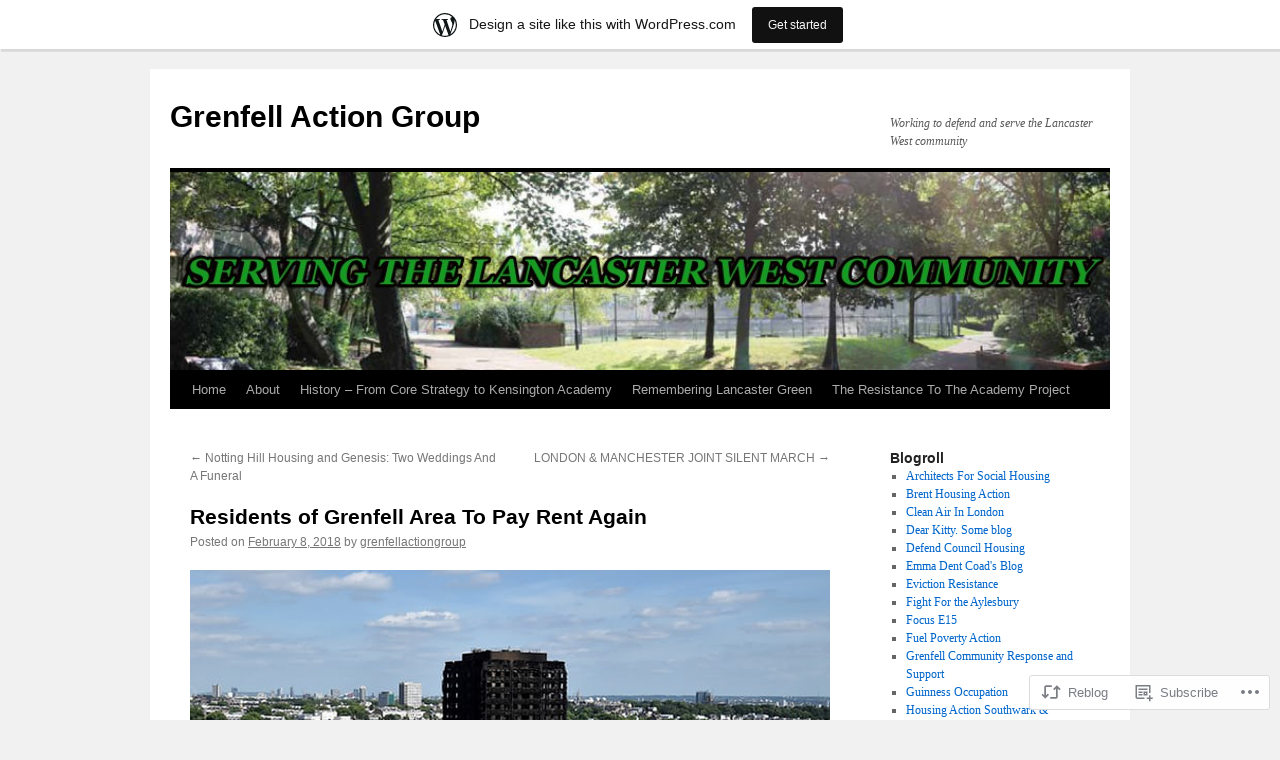

--- FILE ---
content_type: text/html; charset=UTF-8
request_url: https://grenfellactiongroup.wordpress.com/2018/02/08/ressidents-of-grenfell-area-to-pay-rent-again/
body_size: 36670
content:
<!DOCTYPE html>
<html lang="en">
<head>
<meta charset="UTF-8" />
<title>
Residents of Grenfell Area To Pay Rent Again | Grenfell Action Group</title>
<link rel="profile" href="https://gmpg.org/xfn/11" />
<link rel="stylesheet" type="text/css" media="all" href="https://s0.wp.com/wp-content/themes/pub/twentyten/style.css?m=1659017451i&amp;ver=20190507" />
<link rel="pingback" href="https://grenfellactiongroup.wordpress.com/xmlrpc.php">
<meta name='robots' content='max-image-preview:large' />
<meta name="google-site-verification" content="YZ1VvKmiXMTN81VksDnVgtgsZE45tKTbJoZkl5GpBnc" />
<link rel='dns-prefetch' href='//s0.wp.com' />
<link rel="alternate" type="application/rss+xml" title="Grenfell Action Group &raquo; Feed" href="https://grenfellactiongroup.wordpress.com/feed/" />
<link rel="alternate" type="application/rss+xml" title="Grenfell Action Group &raquo; Comments Feed" href="https://grenfellactiongroup.wordpress.com/comments/feed/" />
<link rel="alternate" type="application/rss+xml" title="Grenfell Action Group &raquo; Residents of Grenfell Area To Pay Rent&nbsp;Again Comments Feed" href="https://grenfellactiongroup.wordpress.com/2018/02/08/ressidents-of-grenfell-area-to-pay-rent-again/feed/" />
	<script type="text/javascript">
		/* <![CDATA[ */
		function addLoadEvent(func) {
			var oldonload = window.onload;
			if (typeof window.onload != 'function') {
				window.onload = func;
			} else {
				window.onload = function () {
					oldonload();
					func();
				}
			}
		}
		/* ]]> */
	</script>
	<link crossorigin='anonymous' rel='stylesheet' id='all-css-0-1' href='/_static/??-eJxtjNsKwjAQBX/IuBYl4oP4LWm6hDSbTchu6O+rpSheHudwZmCpxhdWZIXcTaUeIgvMqNX5tDFIZ8hl6oQCDckpTqYW0S/ae5Ed/C9STPjurvRzH6mEl5BdS6iRgxldg8f1c3nKt3wdznawp8PFHuc74SdLeQ==&cssminify=yes' type='text/css' media='all' />
<style id='wp-emoji-styles-inline-css'>

	img.wp-smiley, img.emoji {
		display: inline !important;
		border: none !important;
		box-shadow: none !important;
		height: 1em !important;
		width: 1em !important;
		margin: 0 0.07em !important;
		vertical-align: -0.1em !important;
		background: none !important;
		padding: 0 !important;
	}
/*# sourceURL=wp-emoji-styles-inline-css */
</style>
<link crossorigin='anonymous' rel='stylesheet' id='all-css-2-1' href='/wp-content/plugins/gutenberg-core/v22.4.2/build/styles/block-library/style.min.css?m=1769608164i&cssminify=yes' type='text/css' media='all' />
<style id='wp-block-library-inline-css'>
.has-text-align-justify {
	text-align:justify;
}
.has-text-align-justify{text-align:justify;}

/*# sourceURL=wp-block-library-inline-css */
</style><style id='global-styles-inline-css'>
:root{--wp--preset--aspect-ratio--square: 1;--wp--preset--aspect-ratio--4-3: 4/3;--wp--preset--aspect-ratio--3-4: 3/4;--wp--preset--aspect-ratio--3-2: 3/2;--wp--preset--aspect-ratio--2-3: 2/3;--wp--preset--aspect-ratio--16-9: 16/9;--wp--preset--aspect-ratio--9-16: 9/16;--wp--preset--color--black: #000;--wp--preset--color--cyan-bluish-gray: #abb8c3;--wp--preset--color--white: #fff;--wp--preset--color--pale-pink: #f78da7;--wp--preset--color--vivid-red: #cf2e2e;--wp--preset--color--luminous-vivid-orange: #ff6900;--wp--preset--color--luminous-vivid-amber: #fcb900;--wp--preset--color--light-green-cyan: #7bdcb5;--wp--preset--color--vivid-green-cyan: #00d084;--wp--preset--color--pale-cyan-blue: #8ed1fc;--wp--preset--color--vivid-cyan-blue: #0693e3;--wp--preset--color--vivid-purple: #9b51e0;--wp--preset--color--blue: #0066cc;--wp--preset--color--medium-gray: #666;--wp--preset--color--light-gray: #f1f1f1;--wp--preset--gradient--vivid-cyan-blue-to-vivid-purple: linear-gradient(135deg,rgb(6,147,227) 0%,rgb(155,81,224) 100%);--wp--preset--gradient--light-green-cyan-to-vivid-green-cyan: linear-gradient(135deg,rgb(122,220,180) 0%,rgb(0,208,130) 100%);--wp--preset--gradient--luminous-vivid-amber-to-luminous-vivid-orange: linear-gradient(135deg,rgb(252,185,0) 0%,rgb(255,105,0) 100%);--wp--preset--gradient--luminous-vivid-orange-to-vivid-red: linear-gradient(135deg,rgb(255,105,0) 0%,rgb(207,46,46) 100%);--wp--preset--gradient--very-light-gray-to-cyan-bluish-gray: linear-gradient(135deg,rgb(238,238,238) 0%,rgb(169,184,195) 100%);--wp--preset--gradient--cool-to-warm-spectrum: linear-gradient(135deg,rgb(74,234,220) 0%,rgb(151,120,209) 20%,rgb(207,42,186) 40%,rgb(238,44,130) 60%,rgb(251,105,98) 80%,rgb(254,248,76) 100%);--wp--preset--gradient--blush-light-purple: linear-gradient(135deg,rgb(255,206,236) 0%,rgb(152,150,240) 100%);--wp--preset--gradient--blush-bordeaux: linear-gradient(135deg,rgb(254,205,165) 0%,rgb(254,45,45) 50%,rgb(107,0,62) 100%);--wp--preset--gradient--luminous-dusk: linear-gradient(135deg,rgb(255,203,112) 0%,rgb(199,81,192) 50%,rgb(65,88,208) 100%);--wp--preset--gradient--pale-ocean: linear-gradient(135deg,rgb(255,245,203) 0%,rgb(182,227,212) 50%,rgb(51,167,181) 100%);--wp--preset--gradient--electric-grass: linear-gradient(135deg,rgb(202,248,128) 0%,rgb(113,206,126) 100%);--wp--preset--gradient--midnight: linear-gradient(135deg,rgb(2,3,129) 0%,rgb(40,116,252) 100%);--wp--preset--font-size--small: 13px;--wp--preset--font-size--medium: 20px;--wp--preset--font-size--large: 36px;--wp--preset--font-size--x-large: 42px;--wp--preset--font-family--albert-sans: 'Albert Sans', sans-serif;--wp--preset--font-family--alegreya: Alegreya, serif;--wp--preset--font-family--arvo: Arvo, serif;--wp--preset--font-family--bodoni-moda: 'Bodoni Moda', serif;--wp--preset--font-family--bricolage-grotesque: 'Bricolage Grotesque', sans-serif;--wp--preset--font-family--cabin: Cabin, sans-serif;--wp--preset--font-family--chivo: Chivo, sans-serif;--wp--preset--font-family--commissioner: Commissioner, sans-serif;--wp--preset--font-family--cormorant: Cormorant, serif;--wp--preset--font-family--courier-prime: 'Courier Prime', monospace;--wp--preset--font-family--crimson-pro: 'Crimson Pro', serif;--wp--preset--font-family--dm-mono: 'DM Mono', monospace;--wp--preset--font-family--dm-sans: 'DM Sans', sans-serif;--wp--preset--font-family--dm-serif-display: 'DM Serif Display', serif;--wp--preset--font-family--domine: Domine, serif;--wp--preset--font-family--eb-garamond: 'EB Garamond', serif;--wp--preset--font-family--epilogue: Epilogue, sans-serif;--wp--preset--font-family--fahkwang: Fahkwang, sans-serif;--wp--preset--font-family--figtree: Figtree, sans-serif;--wp--preset--font-family--fira-sans: 'Fira Sans', sans-serif;--wp--preset--font-family--fjalla-one: 'Fjalla One', sans-serif;--wp--preset--font-family--fraunces: Fraunces, serif;--wp--preset--font-family--gabarito: Gabarito, system-ui;--wp--preset--font-family--ibm-plex-mono: 'IBM Plex Mono', monospace;--wp--preset--font-family--ibm-plex-sans: 'IBM Plex Sans', sans-serif;--wp--preset--font-family--ibarra-real-nova: 'Ibarra Real Nova', serif;--wp--preset--font-family--instrument-serif: 'Instrument Serif', serif;--wp--preset--font-family--inter: Inter, sans-serif;--wp--preset--font-family--josefin-sans: 'Josefin Sans', sans-serif;--wp--preset--font-family--jost: Jost, sans-serif;--wp--preset--font-family--libre-baskerville: 'Libre Baskerville', serif;--wp--preset--font-family--libre-franklin: 'Libre Franklin', sans-serif;--wp--preset--font-family--literata: Literata, serif;--wp--preset--font-family--lora: Lora, serif;--wp--preset--font-family--merriweather: Merriweather, serif;--wp--preset--font-family--montserrat: Montserrat, sans-serif;--wp--preset--font-family--newsreader: Newsreader, serif;--wp--preset--font-family--noto-sans-mono: 'Noto Sans Mono', sans-serif;--wp--preset--font-family--nunito: Nunito, sans-serif;--wp--preset--font-family--open-sans: 'Open Sans', sans-serif;--wp--preset--font-family--overpass: Overpass, sans-serif;--wp--preset--font-family--pt-serif: 'PT Serif', serif;--wp--preset--font-family--petrona: Petrona, serif;--wp--preset--font-family--piazzolla: Piazzolla, serif;--wp--preset--font-family--playfair-display: 'Playfair Display', serif;--wp--preset--font-family--plus-jakarta-sans: 'Plus Jakarta Sans', sans-serif;--wp--preset--font-family--poppins: Poppins, sans-serif;--wp--preset--font-family--raleway: Raleway, sans-serif;--wp--preset--font-family--roboto: Roboto, sans-serif;--wp--preset--font-family--roboto-slab: 'Roboto Slab', serif;--wp--preset--font-family--rubik: Rubik, sans-serif;--wp--preset--font-family--rufina: Rufina, serif;--wp--preset--font-family--sora: Sora, sans-serif;--wp--preset--font-family--source-sans-3: 'Source Sans 3', sans-serif;--wp--preset--font-family--source-serif-4: 'Source Serif 4', serif;--wp--preset--font-family--space-mono: 'Space Mono', monospace;--wp--preset--font-family--syne: Syne, sans-serif;--wp--preset--font-family--texturina: Texturina, serif;--wp--preset--font-family--urbanist: Urbanist, sans-serif;--wp--preset--font-family--work-sans: 'Work Sans', sans-serif;--wp--preset--spacing--20: 0.44rem;--wp--preset--spacing--30: 0.67rem;--wp--preset--spacing--40: 1rem;--wp--preset--spacing--50: 1.5rem;--wp--preset--spacing--60: 2.25rem;--wp--preset--spacing--70: 3.38rem;--wp--preset--spacing--80: 5.06rem;--wp--preset--shadow--natural: 6px 6px 9px rgba(0, 0, 0, 0.2);--wp--preset--shadow--deep: 12px 12px 50px rgba(0, 0, 0, 0.4);--wp--preset--shadow--sharp: 6px 6px 0px rgba(0, 0, 0, 0.2);--wp--preset--shadow--outlined: 6px 6px 0px -3px rgb(255, 255, 255), 6px 6px rgb(0, 0, 0);--wp--preset--shadow--crisp: 6px 6px 0px rgb(0, 0, 0);}:where(body) { margin: 0; }:where(.is-layout-flex){gap: 0.5em;}:where(.is-layout-grid){gap: 0.5em;}body .is-layout-flex{display: flex;}.is-layout-flex{flex-wrap: wrap;align-items: center;}.is-layout-flex > :is(*, div){margin: 0;}body .is-layout-grid{display: grid;}.is-layout-grid > :is(*, div){margin: 0;}body{padding-top: 0px;padding-right: 0px;padding-bottom: 0px;padding-left: 0px;}:root :where(.wp-element-button, .wp-block-button__link){background-color: #32373c;border-width: 0;color: #fff;font-family: inherit;font-size: inherit;font-style: inherit;font-weight: inherit;letter-spacing: inherit;line-height: inherit;padding-top: calc(0.667em + 2px);padding-right: calc(1.333em + 2px);padding-bottom: calc(0.667em + 2px);padding-left: calc(1.333em + 2px);text-decoration: none;text-transform: inherit;}.has-black-color{color: var(--wp--preset--color--black) !important;}.has-cyan-bluish-gray-color{color: var(--wp--preset--color--cyan-bluish-gray) !important;}.has-white-color{color: var(--wp--preset--color--white) !important;}.has-pale-pink-color{color: var(--wp--preset--color--pale-pink) !important;}.has-vivid-red-color{color: var(--wp--preset--color--vivid-red) !important;}.has-luminous-vivid-orange-color{color: var(--wp--preset--color--luminous-vivid-orange) !important;}.has-luminous-vivid-amber-color{color: var(--wp--preset--color--luminous-vivid-amber) !important;}.has-light-green-cyan-color{color: var(--wp--preset--color--light-green-cyan) !important;}.has-vivid-green-cyan-color{color: var(--wp--preset--color--vivid-green-cyan) !important;}.has-pale-cyan-blue-color{color: var(--wp--preset--color--pale-cyan-blue) !important;}.has-vivid-cyan-blue-color{color: var(--wp--preset--color--vivid-cyan-blue) !important;}.has-vivid-purple-color{color: var(--wp--preset--color--vivid-purple) !important;}.has-blue-color{color: var(--wp--preset--color--blue) !important;}.has-medium-gray-color{color: var(--wp--preset--color--medium-gray) !important;}.has-light-gray-color{color: var(--wp--preset--color--light-gray) !important;}.has-black-background-color{background-color: var(--wp--preset--color--black) !important;}.has-cyan-bluish-gray-background-color{background-color: var(--wp--preset--color--cyan-bluish-gray) !important;}.has-white-background-color{background-color: var(--wp--preset--color--white) !important;}.has-pale-pink-background-color{background-color: var(--wp--preset--color--pale-pink) !important;}.has-vivid-red-background-color{background-color: var(--wp--preset--color--vivid-red) !important;}.has-luminous-vivid-orange-background-color{background-color: var(--wp--preset--color--luminous-vivid-orange) !important;}.has-luminous-vivid-amber-background-color{background-color: var(--wp--preset--color--luminous-vivid-amber) !important;}.has-light-green-cyan-background-color{background-color: var(--wp--preset--color--light-green-cyan) !important;}.has-vivid-green-cyan-background-color{background-color: var(--wp--preset--color--vivid-green-cyan) !important;}.has-pale-cyan-blue-background-color{background-color: var(--wp--preset--color--pale-cyan-blue) !important;}.has-vivid-cyan-blue-background-color{background-color: var(--wp--preset--color--vivid-cyan-blue) !important;}.has-vivid-purple-background-color{background-color: var(--wp--preset--color--vivid-purple) !important;}.has-blue-background-color{background-color: var(--wp--preset--color--blue) !important;}.has-medium-gray-background-color{background-color: var(--wp--preset--color--medium-gray) !important;}.has-light-gray-background-color{background-color: var(--wp--preset--color--light-gray) !important;}.has-black-border-color{border-color: var(--wp--preset--color--black) !important;}.has-cyan-bluish-gray-border-color{border-color: var(--wp--preset--color--cyan-bluish-gray) !important;}.has-white-border-color{border-color: var(--wp--preset--color--white) !important;}.has-pale-pink-border-color{border-color: var(--wp--preset--color--pale-pink) !important;}.has-vivid-red-border-color{border-color: var(--wp--preset--color--vivid-red) !important;}.has-luminous-vivid-orange-border-color{border-color: var(--wp--preset--color--luminous-vivid-orange) !important;}.has-luminous-vivid-amber-border-color{border-color: var(--wp--preset--color--luminous-vivid-amber) !important;}.has-light-green-cyan-border-color{border-color: var(--wp--preset--color--light-green-cyan) !important;}.has-vivid-green-cyan-border-color{border-color: var(--wp--preset--color--vivid-green-cyan) !important;}.has-pale-cyan-blue-border-color{border-color: var(--wp--preset--color--pale-cyan-blue) !important;}.has-vivid-cyan-blue-border-color{border-color: var(--wp--preset--color--vivid-cyan-blue) !important;}.has-vivid-purple-border-color{border-color: var(--wp--preset--color--vivid-purple) !important;}.has-blue-border-color{border-color: var(--wp--preset--color--blue) !important;}.has-medium-gray-border-color{border-color: var(--wp--preset--color--medium-gray) !important;}.has-light-gray-border-color{border-color: var(--wp--preset--color--light-gray) !important;}.has-vivid-cyan-blue-to-vivid-purple-gradient-background{background: var(--wp--preset--gradient--vivid-cyan-blue-to-vivid-purple) !important;}.has-light-green-cyan-to-vivid-green-cyan-gradient-background{background: var(--wp--preset--gradient--light-green-cyan-to-vivid-green-cyan) !important;}.has-luminous-vivid-amber-to-luminous-vivid-orange-gradient-background{background: var(--wp--preset--gradient--luminous-vivid-amber-to-luminous-vivid-orange) !important;}.has-luminous-vivid-orange-to-vivid-red-gradient-background{background: var(--wp--preset--gradient--luminous-vivid-orange-to-vivid-red) !important;}.has-very-light-gray-to-cyan-bluish-gray-gradient-background{background: var(--wp--preset--gradient--very-light-gray-to-cyan-bluish-gray) !important;}.has-cool-to-warm-spectrum-gradient-background{background: var(--wp--preset--gradient--cool-to-warm-spectrum) !important;}.has-blush-light-purple-gradient-background{background: var(--wp--preset--gradient--blush-light-purple) !important;}.has-blush-bordeaux-gradient-background{background: var(--wp--preset--gradient--blush-bordeaux) !important;}.has-luminous-dusk-gradient-background{background: var(--wp--preset--gradient--luminous-dusk) !important;}.has-pale-ocean-gradient-background{background: var(--wp--preset--gradient--pale-ocean) !important;}.has-electric-grass-gradient-background{background: var(--wp--preset--gradient--electric-grass) !important;}.has-midnight-gradient-background{background: var(--wp--preset--gradient--midnight) !important;}.has-small-font-size{font-size: var(--wp--preset--font-size--small) !important;}.has-medium-font-size{font-size: var(--wp--preset--font-size--medium) !important;}.has-large-font-size{font-size: var(--wp--preset--font-size--large) !important;}.has-x-large-font-size{font-size: var(--wp--preset--font-size--x-large) !important;}.has-albert-sans-font-family{font-family: var(--wp--preset--font-family--albert-sans) !important;}.has-alegreya-font-family{font-family: var(--wp--preset--font-family--alegreya) !important;}.has-arvo-font-family{font-family: var(--wp--preset--font-family--arvo) !important;}.has-bodoni-moda-font-family{font-family: var(--wp--preset--font-family--bodoni-moda) !important;}.has-bricolage-grotesque-font-family{font-family: var(--wp--preset--font-family--bricolage-grotesque) !important;}.has-cabin-font-family{font-family: var(--wp--preset--font-family--cabin) !important;}.has-chivo-font-family{font-family: var(--wp--preset--font-family--chivo) !important;}.has-commissioner-font-family{font-family: var(--wp--preset--font-family--commissioner) !important;}.has-cormorant-font-family{font-family: var(--wp--preset--font-family--cormorant) !important;}.has-courier-prime-font-family{font-family: var(--wp--preset--font-family--courier-prime) !important;}.has-crimson-pro-font-family{font-family: var(--wp--preset--font-family--crimson-pro) !important;}.has-dm-mono-font-family{font-family: var(--wp--preset--font-family--dm-mono) !important;}.has-dm-sans-font-family{font-family: var(--wp--preset--font-family--dm-sans) !important;}.has-dm-serif-display-font-family{font-family: var(--wp--preset--font-family--dm-serif-display) !important;}.has-domine-font-family{font-family: var(--wp--preset--font-family--domine) !important;}.has-eb-garamond-font-family{font-family: var(--wp--preset--font-family--eb-garamond) !important;}.has-epilogue-font-family{font-family: var(--wp--preset--font-family--epilogue) !important;}.has-fahkwang-font-family{font-family: var(--wp--preset--font-family--fahkwang) !important;}.has-figtree-font-family{font-family: var(--wp--preset--font-family--figtree) !important;}.has-fira-sans-font-family{font-family: var(--wp--preset--font-family--fira-sans) !important;}.has-fjalla-one-font-family{font-family: var(--wp--preset--font-family--fjalla-one) !important;}.has-fraunces-font-family{font-family: var(--wp--preset--font-family--fraunces) !important;}.has-gabarito-font-family{font-family: var(--wp--preset--font-family--gabarito) !important;}.has-ibm-plex-mono-font-family{font-family: var(--wp--preset--font-family--ibm-plex-mono) !important;}.has-ibm-plex-sans-font-family{font-family: var(--wp--preset--font-family--ibm-plex-sans) !important;}.has-ibarra-real-nova-font-family{font-family: var(--wp--preset--font-family--ibarra-real-nova) !important;}.has-instrument-serif-font-family{font-family: var(--wp--preset--font-family--instrument-serif) !important;}.has-inter-font-family{font-family: var(--wp--preset--font-family--inter) !important;}.has-josefin-sans-font-family{font-family: var(--wp--preset--font-family--josefin-sans) !important;}.has-jost-font-family{font-family: var(--wp--preset--font-family--jost) !important;}.has-libre-baskerville-font-family{font-family: var(--wp--preset--font-family--libre-baskerville) !important;}.has-libre-franklin-font-family{font-family: var(--wp--preset--font-family--libre-franklin) !important;}.has-literata-font-family{font-family: var(--wp--preset--font-family--literata) !important;}.has-lora-font-family{font-family: var(--wp--preset--font-family--lora) !important;}.has-merriweather-font-family{font-family: var(--wp--preset--font-family--merriweather) !important;}.has-montserrat-font-family{font-family: var(--wp--preset--font-family--montserrat) !important;}.has-newsreader-font-family{font-family: var(--wp--preset--font-family--newsreader) !important;}.has-noto-sans-mono-font-family{font-family: var(--wp--preset--font-family--noto-sans-mono) !important;}.has-nunito-font-family{font-family: var(--wp--preset--font-family--nunito) !important;}.has-open-sans-font-family{font-family: var(--wp--preset--font-family--open-sans) !important;}.has-overpass-font-family{font-family: var(--wp--preset--font-family--overpass) !important;}.has-pt-serif-font-family{font-family: var(--wp--preset--font-family--pt-serif) !important;}.has-petrona-font-family{font-family: var(--wp--preset--font-family--petrona) !important;}.has-piazzolla-font-family{font-family: var(--wp--preset--font-family--piazzolla) !important;}.has-playfair-display-font-family{font-family: var(--wp--preset--font-family--playfair-display) !important;}.has-plus-jakarta-sans-font-family{font-family: var(--wp--preset--font-family--plus-jakarta-sans) !important;}.has-poppins-font-family{font-family: var(--wp--preset--font-family--poppins) !important;}.has-raleway-font-family{font-family: var(--wp--preset--font-family--raleway) !important;}.has-roboto-font-family{font-family: var(--wp--preset--font-family--roboto) !important;}.has-roboto-slab-font-family{font-family: var(--wp--preset--font-family--roboto-slab) !important;}.has-rubik-font-family{font-family: var(--wp--preset--font-family--rubik) !important;}.has-rufina-font-family{font-family: var(--wp--preset--font-family--rufina) !important;}.has-sora-font-family{font-family: var(--wp--preset--font-family--sora) !important;}.has-source-sans-3-font-family{font-family: var(--wp--preset--font-family--source-sans-3) !important;}.has-source-serif-4-font-family{font-family: var(--wp--preset--font-family--source-serif-4) !important;}.has-space-mono-font-family{font-family: var(--wp--preset--font-family--space-mono) !important;}.has-syne-font-family{font-family: var(--wp--preset--font-family--syne) !important;}.has-texturina-font-family{font-family: var(--wp--preset--font-family--texturina) !important;}.has-urbanist-font-family{font-family: var(--wp--preset--font-family--urbanist) !important;}.has-work-sans-font-family{font-family: var(--wp--preset--font-family--work-sans) !important;}
/*# sourceURL=global-styles-inline-css */
</style>

<style id='classic-theme-styles-inline-css'>
.wp-block-button__link{background-color:#32373c;border-radius:9999px;box-shadow:none;color:#fff;font-size:1.125em;padding:calc(.667em + 2px) calc(1.333em + 2px);text-decoration:none}.wp-block-file__button{background:#32373c;color:#fff}.wp-block-accordion-heading{margin:0}.wp-block-accordion-heading__toggle{background-color:inherit!important;color:inherit!important}.wp-block-accordion-heading__toggle:not(:focus-visible){outline:none}.wp-block-accordion-heading__toggle:focus,.wp-block-accordion-heading__toggle:hover{background-color:inherit!important;border:none;box-shadow:none;color:inherit;padding:var(--wp--preset--spacing--20,1em) 0;text-decoration:none}.wp-block-accordion-heading__toggle:focus-visible{outline:auto;outline-offset:0}
/*# sourceURL=/wp-content/plugins/gutenberg-core/v22.4.2/build/styles/block-library/classic.min.css */
</style>
<link crossorigin='anonymous' rel='stylesheet' id='all-css-4-1' href='/_static/??-eJyNjs0KAjEMhF/IGBdccQ/is7Q11mr/aFrKvr1RL4qyeAmZYb5ksGcwKVaKFUOD7Jt1kdGkQuKHrCpKItDJKfIUJLY2zCv8jfUsDGidCzGDzOBagHoRkL+4l425aaxdjFlc1D6Z259ZrrMneP5cKlVIjlpZLUrqTS5BlhJIFVVdih8Czl658kCP4TDshs12nMb9dL0D5+N7rw==&cssminify=yes' type='text/css' media='all' />
<style id='jetpack-global-styles-frontend-style-inline-css'>
:root { --font-headings: unset; --font-base: unset; --font-headings-default: -apple-system,BlinkMacSystemFont,"Segoe UI",Roboto,Oxygen-Sans,Ubuntu,Cantarell,"Helvetica Neue",sans-serif; --font-base-default: -apple-system,BlinkMacSystemFont,"Segoe UI",Roboto,Oxygen-Sans,Ubuntu,Cantarell,"Helvetica Neue",sans-serif;}
/*# sourceURL=jetpack-global-styles-frontend-style-inline-css */
</style>
<link crossorigin='anonymous' rel='stylesheet' id='all-css-6-1' href='/_static/??-eJyNjcsKAjEMRX/IGtQZBxfip0hMS9sxTYppGfx7H7gRN+7ugcs5sFRHKi1Ig9Jd5R6zGMyhVaTrh8G6QFHfORhYwlvw6P39PbPENZmt4G/ROQuBKWVkxxrVvuBH1lIoz2waILJekF+HUzlupnG3nQ77YZwfuRJIaQ==&cssminify=yes' type='text/css' media='all' />
<script type="text/javascript" id="jetpack_related-posts-js-extra">
/* <![CDATA[ */
var related_posts_js_options = {"post_heading":"h4"};
//# sourceURL=jetpack_related-posts-js-extra
/* ]]> */
</script>
<script type="text/javascript" id="wpcom-actionbar-placeholder-js-extra">
/* <![CDATA[ */
var actionbardata = {"siteID":"36582688","postID":"15537","siteURL":"https://grenfellactiongroup.wordpress.com","xhrURL":"https://grenfellactiongroup.wordpress.com/wp-admin/admin-ajax.php","nonce":"568a300120","isLoggedIn":"","statusMessage":"","subsEmailDefault":"instantly","proxyScriptUrl":"https://s0.wp.com/wp-content/js/wpcom-proxy-request.js?m=1513050504i&amp;ver=20211021","shortlink":"https://wp.me/p2tuPm-42B","i18n":{"followedText":"New posts from this site will now appear in your \u003Ca href=\"https://wordpress.com/reader\"\u003EReader\u003C/a\u003E","foldBar":"Collapse this bar","unfoldBar":"Expand this bar","shortLinkCopied":"Shortlink copied to clipboard."}};
//# sourceURL=wpcom-actionbar-placeholder-js-extra
/* ]]> */
</script>
<script type="text/javascript" id="jetpack-mu-wpcom-settings-js-before">
/* <![CDATA[ */
var JETPACK_MU_WPCOM_SETTINGS = {"assetsUrl":"https://s0.wp.com/wp-content/mu-plugins/jetpack-mu-wpcom-plugin/sun/jetpack_vendor/automattic/jetpack-mu-wpcom/src/build/"};
//# sourceURL=jetpack-mu-wpcom-settings-js-before
/* ]]> */
</script>
<script crossorigin='anonymous' type='text/javascript'  src='/_static/??/wp-content/mu-plugins/jetpack-plugin/sun/_inc/build/related-posts/related-posts.min.js,/wp-content/js/rlt-proxy.js?m=1755011788j'></script>
<script type="text/javascript" id="rlt-proxy-js-after">
/* <![CDATA[ */
	rltInitialize( {"token":null,"iframeOrigins":["https:\/\/widgets.wp.com"]} );
//# sourceURL=rlt-proxy-js-after
/* ]]> */
</script>
<link rel="EditURI" type="application/rsd+xml" title="RSD" href="https://grenfellactiongroup.wordpress.com/xmlrpc.php?rsd" />
<meta name="generator" content="WordPress.com" />
<link rel="canonical" href="https://grenfellactiongroup.wordpress.com/2018/02/08/ressidents-of-grenfell-area-to-pay-rent-again/" />
<link rel='shortlink' href='https://wp.me/p2tuPm-42B' />
<link rel="alternate" type="application/json+oembed" href="https://public-api.wordpress.com/oembed/?format=json&amp;url=https%3A%2F%2Fgrenfellactiongroup.wordpress.com%2F2018%2F02%2F08%2Fressidents-of-grenfell-area-to-pay-rent-again%2F&amp;for=wpcom-auto-discovery" /><link rel="alternate" type="application/xml+oembed" href="https://public-api.wordpress.com/oembed/?format=xml&amp;url=https%3A%2F%2Fgrenfellactiongroup.wordpress.com%2F2018%2F02%2F08%2Fressidents-of-grenfell-area-to-pay-rent-again%2F&amp;for=wpcom-auto-discovery" />
<!-- Jetpack Open Graph Tags -->
<meta property="og:type" content="article" />
<meta property="og:title" content="Residents of Grenfell Area To Pay Rent Again" />
<meta property="og:url" content="https://grenfellactiongroup.wordpress.com/2018/02/08/ressidents-of-grenfell-area-to-pay-rent-again/" />
<meta property="og:description" content="Residents of the homes surrounding Grenfell Tower have been told they must pay rent, despite more than a fifth of them still living in hotels due to ongoing maintenance problems. Hundreds of flats …" />
<meta property="article:published_time" content="2018-02-08T17:26:09+00:00" />
<meta property="article:modified_time" content="2019-07-14T14:35:37+00:00" />
<meta property="og:site_name" content="Grenfell Action Group" />
<meta property="og:image" content="https://grenfellactiongroup.wordpress.com/wp-content/uploads/2018/02/2536.jpg" />
<meta property="og:image:width" content="640" />
<meta property="og:image:height" content="384" />
<meta property="og:image:alt" content="" />
<meta property="og:locale" content="en_US" />
<meta property="fb:app_id" content="249643311490" />
<meta property="article:publisher" content="https://www.facebook.com/WordPresscom" />
<meta name="twitter:text:title" content="Residents of Grenfell Area To Pay Rent&nbsp;Again" />
<meta name="twitter:image" content="https://grenfellactiongroup.wordpress.com/wp-content/uploads/2018/02/2536.jpg?w=640" />
<meta name="twitter:card" content="summary_large_image" />

<!-- End Jetpack Open Graph Tags -->
<link rel="shortcut icon" type="image/x-icon" href="https://s0.wp.com/i/favicon.ico?m=1713425267i" sizes="16x16 24x24 32x32 48x48" />
<link rel="icon" type="image/x-icon" href="https://s0.wp.com/i/favicon.ico?m=1713425267i" sizes="16x16 24x24 32x32 48x48" />
<link rel="apple-touch-icon" href="https://s0.wp.com/i/webclip.png?m=1713868326i" />
<link rel='openid.server' href='https://grenfellactiongroup.wordpress.com/?openidserver=1' />
<link rel='openid.delegate' href='https://grenfellactiongroup.wordpress.com/' />
<link rel="search" type="application/opensearchdescription+xml" href="https://grenfellactiongroup.wordpress.com/osd.xml" title="Grenfell Action Group" />
<link rel="search" type="application/opensearchdescription+xml" href="https://s1.wp.com/opensearch.xml" title="WordPress.com" />
<meta name="description" content="Residents of the homes surrounding Grenfell Tower have been told they must pay rent, despite more than a fifth of them still living in hotels due to ongoing maintenance problems. Hundreds of flats on the Lancaster West Estate that overlook the site of the tragedy were left without basic amenities after June’s fire destroyed centralised&hellip;" />
<link crossorigin='anonymous' rel='stylesheet' id='all-css-0-3' href='/_static/??-eJyNjM0KgzAQBl9I/ag/lR6KjyK6LhJNNsHN4uuXQuvZ4wzD4EwlRcksGcHK5G11otg4p4n2H0NNMDohzD7SrtDTJT4qUi1wexDiYp4VNB3RlP3V/MX3N4T3o++aun892277AK5vOq4=&cssminify=yes' type='text/css' media='all' />
</head>

<body class="wp-singular post-template-default single single-post postid-15537 single-format-standard custom-background wp-theme-pubtwentyten customizer-styles-applied single-author jetpack-reblog-enabled has-marketing-bar has-marketing-bar-theme-twenty-ten">
<div id="wrapper" class="hfeed">
	<div id="header">
		<div id="masthead">
			<div id="branding" role="banner">
								<div id="site-title">
					<span>
						<a href="https://grenfellactiongroup.wordpress.com/" title="Grenfell Action Group" rel="home">Grenfell Action Group</a>
					</span>
				</div>
				<div id="site-description">Working to defend and serve the Lancaster West community</div>

									<a class="home-link" href="https://grenfellactiongroup.wordpress.com/" title="Grenfell Action Group" rel="home">
						<img src="https://grenfellactiongroup.wordpress.com/wp-content/uploads/2015/05/cropped-new-banner2.jpg" width="940" height="198" alt="" />
					</a>
								</div><!-- #branding -->

			<div id="access" role="navigation">
								<div class="skip-link screen-reader-text"><a href="#content" title="Skip to content">Skip to content</a></div>
				<div class="menu"><ul>
<li ><a href="https://grenfellactiongroup.wordpress.com/">Home</a></li><li class="page_item page-item-2"><a href="https://grenfellactiongroup.wordpress.com/about/">About</a></li>
<li class="page_item page-item-110"><a href="https://grenfellactiongroup.wordpress.com/beginnings-3/">History &#8211; From Core Strategy to Kensington&nbsp;Academy</a></li>
<li class="page_item page-item-5219"><a href="https://grenfellactiongroup.wordpress.com/remembering-lancaster-green/">Remembering Lancaster Green</a></li>
<li class="page_item page-item-1129"><a href="https://grenfellactiongroup.wordpress.com/gag-objections/">The Resistance To The Academy&nbsp;Project</a></li>
</ul></div>
			</div><!-- #access -->
		</div><!-- #masthead -->
	</div><!-- #header -->

	<div id="main">

		<div id="container">
			<div id="content" role="main">

			

				<div id="nav-above" class="navigation">
					<div class="nav-previous"><a href="https://grenfellactiongroup.wordpress.com/2018/01/25/notting-hill-housing-and-genesis-two-weddings-and-a-funeral/" rel="prev"><span class="meta-nav">&larr;</span> Notting Hill Housing and Genesis: Two Weddings And A&nbsp;Funeral</a></div>
					<div class="nav-next"><a href="https://grenfellactiongroup.wordpress.com/2018/02/12/london-manchester-joint-silent-march/" rel="next">LONDON &amp; MANCHESTER JOINT SILENT&nbsp;MARCH <span class="meta-nav">&rarr;</span></a></div>
				</div><!-- #nav-above -->

				<div id="post-15537" class="post-15537 post type-post status-publish format-standard hentry category-uncategorized tag-grenfel-victims-to-pay-rent-again">
											<h2 class="entry-title"><a href="https://grenfellactiongroup.wordpress.com/2018/02/08/ressidents-of-grenfell-area-to-pay-rent-again/" rel="bookmark">Residents of Grenfell Area To Pay Rent&nbsp;Again</a></h2>					
					<div class="entry-meta">
						<span class="meta-prep meta-prep-author">Posted on</span> <a href="https://grenfellactiongroup.wordpress.com/2018/02/08/ressidents-of-grenfell-area-to-pay-rent-again/" title="5:26 pm" rel="bookmark"><span class="entry-date">February 8, 2018</span></a> <span class="meta-sep">by</span> <span class="author vcard"><a class="url fn n" href="https://grenfellactiongroup.wordpress.com/author/grenfellactiongroup/" title="View all posts by grenfellactiongroup">grenfellactiongroup</a></span>					</div><!-- .entry-meta -->

					<div class="entry-content">
						<p><a href="https://grenfellactiongroup.wordpress.com/2018/02/08/ressidents-of-grenfell-area-to-pay-rent-again/attachment/2536/" rel="attachment wp-att-15546"><img data-attachment-id="15546" data-permalink="https://grenfellactiongroup.wordpress.com/2018/02/08/ressidents-of-grenfell-area-to-pay-rent-again/attachment/2536/" data-orig-file="https://grenfellactiongroup.wordpress.com/wp-content/uploads/2018/02/2536.jpg" data-orig-size="640,384" data-comments-opened="0" data-image-meta="{&quot;aperture&quot;:&quot;0&quot;,&quot;credit&quot;:&quot;&quot;,&quot;camera&quot;:&quot;&quot;,&quot;caption&quot;:&quot;&quot;,&quot;created_timestamp&quot;:&quot;0&quot;,&quot;copyright&quot;:&quot;&quot;,&quot;focal_length&quot;:&quot;0&quot;,&quot;iso&quot;:&quot;0&quot;,&quot;shutter_speed&quot;:&quot;0&quot;,&quot;title&quot;:&quot;&quot;,&quot;orientation&quot;:&quot;0&quot;}" data-image-title="2536" data-image-description="" data-image-caption="" data-medium-file="https://grenfellactiongroup.wordpress.com/wp-content/uploads/2018/02/2536.jpg?w=300" data-large-file="https://grenfellactiongroup.wordpress.com/wp-content/uploads/2018/02/2536.jpg?w=640" class="alignleft size-full wp-image-15546" src="https://grenfellactiongroup.wordpress.com/wp-content/uploads/2018/02/2536.jpg?w=640&#038;h=384" alt="" width="640" height="384" srcset="https://grenfellactiongroup.wordpress.com/wp-content/uploads/2018/02/2536.jpg 640w, https://grenfellactiongroup.wordpress.com/wp-content/uploads/2018/02/2536.jpg?w=150&amp;h=90 150w, https://grenfellactiongroup.wordpress.com/wp-content/uploads/2018/02/2536.jpg?w=300&amp;h=180 300w" sizes="(max-width: 640px) 100vw, 640px" /></a></p>
<p>Residents of the homes surrounding Grenfell Tower have been told they must pay rent, despite more than a fifth of them still living in hotels due to ongoing maintenance problems.</p>
<p>Hundreds of flats on the Lancaster West Estate that overlook the site of the tragedy were left without basic amenities after June’s fire destroyed centralised gas and water lines under the building.</p>
<p>Urgent repair work was undertaken on the Hurstway, Testerton, Barandon and Grenfell Walkways, but some residents have complained that they are living with intermittent hot water and central heating, eight months on from the fire that killed 71 people</p>
<p>At least 66 households have not moved back to the estate, while 248 residents are currently occupying flats.</p>
<p>Royal Borough of Kensington and Chelsea (RBKC) officials said they recognised there had been “disruption to services” and outlined a “compensation” scheme for residents until April 2018.</p>
<p>The council noted problems with intercom systems, gas supplies and interruptions to heating and hot water.</p>
<p>An Executive Decision Report from the council also noted additional fire safety works had not yet been completed on the block and access to the estate remained limited.</p>
<p>“While residents are experiencing these levels of disruption, it is unreasonable to expect them to pay the full amount of rent and service charges without compensation of some kind,” it stated.</p>
<p>RBKC has proposed a 50 per cent reduction in rent and service charges for tenants of the walkways and a 50 per cent reduction in service charges for leaseholders.</p>
<p>Residents of nearby Bramley and Treadgold Houses and Verity Close will also receive a reduction of 15 per cent in rent and service charges for tenants and 15 per cent in service charges for leaseholders.</p>
<p>But Lancaster West Estate resident Joe Delaney, who is still living in a hotel eight months on from the fire, said the charges were not justified.</p>
<p>“RBKC are yet again demonstrating how out of touch they are,” he told The Independent.<br />
In Pictures: Grenfell Tower after the fire</p>
<p>“People are still either living in a crime scene or stuck in hotels, yet RBKC believe that they can resume charges for services that residents are not benefiting from in buildings that are still unsafe and unfit for purpose.</p>
<p>“Perhaps if the heating, hot water and gas were working and, almost eight months since the Grenfell disaster, RBKC could prove to residents that the buildings were safe then some charge could be justified but the situation is the same today as it was the day after the fire.</p>
<p>“The tower hasn’t even been covered so people not only live in the shadow of a crime scene, they are also forced to view the charred remnants of a building in which their friends, family and neighbours horribly perished.”</p>
<p>Samia Badani, leader of Bramley House residents’ association, said a 15 per cent reduction did not reflect the ongoing “trauma” suffered by residents.</p>
<p>“It is clear we are not asking for rent to be withheld because of disrepair – the trauma we suffer compounded by the failure to be evacuated is not reflected in this 15 per cent,” she said. “We are asking for a gesture because we don’t have peaceful enjoyment of our homes.”</p>
<p>But deputy council leader Kim Taylor Smith said: “Following consultation, the 248 households living in their homes on the Lancaster West Estate will continue to receive compensation of up to 50 per cent on their rent and service charges in recognition of the disruption to some services.”</p>
<p>He added: “The reintroduction of rent and service charges for residents on the estate comes as the promised seven-month charge-free period comes to an end. Meanwhile, plans for a multimillion pound refurbishment plan, that is being decided by residents, is well underway.”</p>
<p>It comes after the organisation in charge of Grenfell Tower and its surrounding walkways was forced to hand back control of around 9,000 homes to RBKC after it admitted that it could “no longer guarantee that it can fulfil its obligations”.</p>
<p style="text-align:left;">Kensington and Chelsea Tenant Management Organisation was stripped of its contract to maintain social housing following a vote of no confidence from all 25 residents’ associations earlier this year.<a href="https://grenfellactiongroup.wordpress.com/2018/02/08/ressidents-of-grenfell-area-to-pay-rent-again/independent-logo-2/" rel="attachment wp-att-15540"><img data-attachment-id="15540" data-permalink="https://grenfellactiongroup.wordpress.com/2018/02/08/ressidents-of-grenfell-area-to-pay-rent-again/independent-logo-2/" data-orig-file="https://grenfellactiongroup.wordpress.com/wp-content/uploads/2018/02/independent-logo1.jpg" data-orig-size="500,87" data-comments-opened="0" data-image-meta="{&quot;aperture&quot;:&quot;0&quot;,&quot;credit&quot;:&quot;&quot;,&quot;camera&quot;:&quot;&quot;,&quot;caption&quot;:&quot;&quot;,&quot;created_timestamp&quot;:&quot;0&quot;,&quot;copyright&quot;:&quot;&quot;,&quot;focal_length&quot;:&quot;0&quot;,&quot;iso&quot;:&quot;0&quot;,&quot;shutter_speed&quot;:&quot;0&quot;,&quot;title&quot;:&quot;&quot;,&quot;orientation&quot;:&quot;0&quot;}" data-image-title="Independent logo" data-image-description="" data-image-caption="" data-medium-file="https://grenfellactiongroup.wordpress.com/wp-content/uploads/2018/02/independent-logo1.jpg?w=300" data-large-file="https://grenfellactiongroup.wordpress.com/wp-content/uploads/2018/02/independent-logo1.jpg?w=500" class="alignleft size-full wp-image-15540" src="https://grenfellactiongroup.wordpress.com/wp-content/uploads/2018/02/independent-logo1.jpg?w=640" alt=""   srcset="https://grenfellactiongroup.wordpress.com/wp-content/uploads/2018/02/independent-logo1.jpg 500w, https://grenfellactiongroup.wordpress.com/wp-content/uploads/2018/02/independent-logo1.jpg?w=150&amp;h=26 150w, https://grenfellactiongroup.wordpress.com/wp-content/uploads/2018/02/independent-logo1.jpg?w=300&amp;h=52 300w" sizes="(max-width: 500px) 100vw, 500px" /></a></p>
<p>&nbsp;</p>
<p>&nbsp;</p>
<h2 style="text-align:left;">Lucy Pasha-Robinson @lucypasha<br />
Wednesday 7 February 2018</h2>
<p><a href="http://www.independent.co.uk/news/uk/home-news/grenfell-tower-residents-estate-pay-rent-hotels-live-no-gas-hot-water-kensington-council-a8197561.html" target="_blank" rel="noopener">http://www.independent.co.uk/news/uk/home-news/grenfell-tower-residents-estate-pay-rent-hotels-live-no-gas-hot-water-kensington-council-a8197561.html</a></p>
<div id="jp-post-flair" class="sharedaddy sd-like-enabled sd-sharing-enabled"><div class="sharedaddy sd-sharing-enabled"><div class="robots-nocontent sd-block sd-social sd-social-icon-text sd-sharing"><h3 class="sd-title">Share this:</h3><div class="sd-content"><ul><li class="share-twitter"><a rel="nofollow noopener noreferrer"
				data-shared="sharing-twitter-15537"
				class="share-twitter sd-button share-icon"
				href="https://grenfellactiongroup.wordpress.com/2018/02/08/ressidents-of-grenfell-area-to-pay-rent-again/?share=twitter"
				target="_blank"
				aria-labelledby="sharing-twitter-15537"
				>
				<span id="sharing-twitter-15537" hidden>Share on X (Opens in new window)</span>
				<span>X</span>
			</a></li><li class="share-facebook"><a rel="nofollow noopener noreferrer"
				data-shared="sharing-facebook-15537"
				class="share-facebook sd-button share-icon"
				href="https://grenfellactiongroup.wordpress.com/2018/02/08/ressidents-of-grenfell-area-to-pay-rent-again/?share=facebook"
				target="_blank"
				aria-labelledby="sharing-facebook-15537"
				>
				<span id="sharing-facebook-15537" hidden>Share on Facebook (Opens in new window)</span>
				<span>Facebook</span>
			</a></li><li class="share-end"></li></ul></div></div></div><div class='sharedaddy sd-block sd-like jetpack-likes-widget-wrapper jetpack-likes-widget-unloaded' id='like-post-wrapper-36582688-15537-697ea61c51df4' data-src='//widgets.wp.com/likes/index.html?ver=20260201#blog_id=36582688&amp;post_id=15537&amp;origin=grenfellactiongroup.wordpress.com&amp;obj_id=36582688-15537-697ea61c51df4' data-name='like-post-frame-36582688-15537-697ea61c51df4' data-title='Like or Reblog'><div class='likes-widget-placeholder post-likes-widget-placeholder' style='height: 55px;'><span class='button'><span>Like</span></span> <span class='loading'>Loading...</span></div><span class='sd-text-color'></span><a class='sd-link-color'></a></div>
<div id='jp-relatedposts' class='jp-relatedposts' >
	<h3 class="jp-relatedposts-headline"><em>Related</em></h3>
</div></div>											</div><!-- .entry-content -->

		
						<div class="entry-utility">
							This entry was posted in <a href="https://grenfellactiongroup.wordpress.com/category/uncategorized/" rel="category tag">Uncategorized</a> and tagged <a href="https://grenfellactiongroup.wordpress.com/tag/grenfel-victims-to-pay-rent-again/" rel="tag">Grenfel victims to pay rent again</a>. Bookmark the <a href="https://grenfellactiongroup.wordpress.com/2018/02/08/ressidents-of-grenfell-area-to-pay-rent-again/" title="Permalink to Residents of Grenfell Area To Pay Rent&nbsp;Again" rel="bookmark">permalink</a>.													</div><!-- .entry-utility -->
					</div><!-- #post-15537 -->

				<div id="nav-below" class="navigation">
					<div class="nav-previous"><a href="https://grenfellactiongroup.wordpress.com/2018/01/25/notting-hill-housing-and-genesis-two-weddings-and-a-funeral/" rel="prev"><span class="meta-nav">&larr;</span> Notting Hill Housing and Genesis: Two Weddings And A&nbsp;Funeral</a></div>
					<div class="nav-next"><a href="https://grenfellactiongroup.wordpress.com/2018/02/12/london-manchester-joint-silent-march/" rel="next">LONDON &amp; MANCHESTER JOINT SILENT&nbsp;MARCH <span class="meta-nav">&rarr;</span></a></div>
				</div><!-- #nav-below -->

				
			<div id="comments">




</div><!-- #comments -->

	
			</div><!-- #content -->
		</div><!-- #container -->


		<div id="primary" class="widget-area" role="complementary">
						<ul class="xoxo">

<li id="linkcat-1356" class="widget-container widget_links"><h3 class="widget-title">Blogroll</h3>
	<ul class='xoxo blogroll'>
<li><a href="https://architectsforsocialhousing.wordpress.com/" rel="noopener" target="_blank">Architects For Social Housing</a></li>
<li><a href="https://brenthousingaction.wordpress.com/" rel="noopener" target="_blank">Brent Housing Action</a></li>
<li><a href="http://cleanair.london/" rel="noopener" target="_blank">Clean Air In London</a></li>
<li><a href="https://dearkitty1.wordpress.com" rel="noopener" target="_blank">Dear Kitty. Some blog</a></li>
<li><a href="http://www.defendcouncilhousing.org.uk/dch/" rel="noopener" target="_blank">Defend Council Housing</a></li>
<li><a href="http://emmadentcoad.blogspot.com/" rel="noopener" target="_blank">Emma Dent Coad&#039;s Blog</a></li>
<li><a href="http://evictionresistance.squat.net" rel="noopener" target="_blank">Eviction Resistance</a></li>
<li><a href="https://fightfortheaylesbury.wordpress.com/" rel="noopener" target="_blank">Fight For the Aylesbury</a></li>
<li><a href="https://focuse15.org" rel="noopener" target="_blank">Focus E15</a></li>
<li><a href="https://www.fuelpovertyaction.org.uk/" rel="noopener" target="_blank">Fuel Poverty Action</a></li>
<li><a href="https://grenfellsupport.wordpress.com/" rel="noopener" target="_blank">Grenfell Community Response and Support</a></li>
<li><a href="https://guinnessoccupation.wordpress.com" rel="noopener" target="_blank">Guinness Occupation</a></li>
<li><a href="https://housingactionsouthwarkandlambeth.wordpress.com/" rel="noopener" target="_blank">Housing Action Southwark &amp; Lambeth</a></li>
<li><a href="https://justice4grenfell.org/" rel="noopener" target="_blank">Justice4Grenfell</a></li>
<li><a href="http://kilburnunemployed.blogspot.co.uk/" rel="noopener" target="_blank">Kilburn Unemployed Workers Group</a></li>
<li><a href="http://housingactivists.co.uk/" rel="noopener" target="_blank">Lambeth Housing Activists</a></li>
<li><a href="https://listen-nhh.org/">ListenNHH/Genesis</a></li>
<li><a href="http://northkensingtonhistories.wordpress.com/" rel="noopener" target="_blank">North Kensington Histories</a></li>
<li><a href="http://peoplebeforeprofit.org.uk/" rel="noopener" target="_blank">People Before Profit</a></li>
<li><a href="http://jannieupjur.blogspot.co.uk/" rel="noopener" target="_blank">Pre-Pentimento</a></li>
<li><a href="http://radicalhousingnetwork.org/" rel="noopener" target="_blank">Radical Housing Network</a></li>
<li><a href="https://www.facebook.com/groups/ReduceAirPollution23/about/" rel="noopener" target="_blank">RAP23</a></li>
<li><a href="http://www.saveearlscourt.com/" rel="noopener" target="_blank">Save Earls Court</a></li>
<li><a href="http://savethecremorne.blogspot.co.uk/" rel="noopener" target="_blank">Save the Cremorne Blogspot</a></li>
<li><a href="http://www.savethesuttonestate.co.uk/" rel="noopener" target="_blank">Save The Sutton Estate</a></li>
<li><a href="http://www.silchesterestate.org.uk/" rel="noopener" target="_blank">Silchester Residents Association</a></li>
<li><a href="http://www.squashcampaign.org/" rel="noopener" target="_blank">Squash Campaign</a></li>
<li><a href="https://thekensingtoncreatives.wordpress.com/" rel="noopener" target="_blank">The Kensington Creatives</a></li>
<li><a href="http://thesourcemag.net/" rel="noopener" target="_blank">The Source Mag</a></li>
<li><a href="https://thisisnorthkensington.wordpress.com/" rel="noopener" target="_blank">THis Is North Kensington</a></li>
<li><a href="http://www.westway23.org/" rel="noopener" target="_blank">Westway23</a></li>

	</ul>
</li>
<li id="linkcat-77974" class="widget-container widget_links"><h3 class="widget-title">Recent Posts</h3>
	<ul class='xoxo blogroll'>
<li><a href="https://grenfellactiongroup.wordpress.com/2015/08/10/west-london-citizens-and-kctmo/" rel="noopener" target="_blank">&#039;West London Citizens&#039; And KCTMO</a></li>
<li><a href="https://grenfellactiongroup.wordpress.com/2014/03/17/home-sweet-home-life-in-a-21st-century-slum/" rel="noopener" target="_blank">21st Century Slum</a></li>
<li><a href="https://grenfellactiongroup.wordpress.com/2014/05/20/home-sweet-home-life-in-a-21st-century-slum-part-2/" rel="noopener" target="_blank">21st Century Slum &#8211; Part 2</a></li>
<li><a href="https://grenfellactiongroup.wordpress.com/2012/08/17/another-playing-fields-petition/" rel="noopener" target="_blank">38 Degrees Petition</a></li>
<li><a href="https://grenfellactiongroup.wordpress.com/2012/07/18/a-ballardian-interlude/" rel="noopener" target="_blank">A Ballardian Interlude</a></li>
<li><a href="https://grenfellactiongroup.wordpress.com/2012/11/26/a-call-in-or-not-a-call-in/" rel="noopener" target="_blank">A Call-In Or Not A Call-In?</a></li>
<li><a href="https://grenfellactiongroup.wordpress.com/2015/03/31/a-collective-voice-for-residents-as-grenfell-community-unite-is-formed/" rel="noopener" target="_blank">A Collective Voice For Residents As “Grenfell Community Unite” Is Formed!</a></li>
<li><a href="https://grenfellactiongroup.wordpress.com/2013/10/16/a-complete-waste-of-space/" rel="noopener" target="_blank">A Complete Waste Of Space</a></li>
<li><a href="https://grenfellactiongroup.wordpress.com/2013/07/27/a-flying-mallet/" rel="noopener" target="_blank">A Flying Mallet</a></li>
<li><a href="https://grenfellactiongroup.wordpress.com/2012/06/29/a-funny-thing-happened/" rel="noopener" target="_blank">A Funny Thing Happened&#8230;The KALC Planning Application</a></li>
<li><a href="https://grenfellactiongroup.wordpress.com/2014/04/10/a-hard-rains-gonna-fall-gag-join-the-radical-housing-network/" rel="noopener" target="_blank">A Hard Rain &#8211; GAG joins the Radical Housing Network</a></li>
<li><a href="https://grenfellactiongroup.wordpress.com/2016/03/05/a-mock-eviction/" rel="noopener" target="_blank">A Mock Eviction</a></li>
<li><a href="https://grenfellactiongroup.wordpress.com/2015/01/05/a-night-at-the-opera/" rel="noopener" target="_blank">A Night At The Opera</a></li>
<li><a href="https://grenfellactiongroup.wordpress.com/2013/01/22/a-small-victory/" rel="noopener" target="_blank">A Small Victory</a></li>
<li><a href="https://grenfellactiongroup.wordpress.com/2012/08/14/a-special-invitation/" rel="noopener" target="_blank">A Special Invitation</a></li>
<li><a href="https://grenfellactiongroup.wordpress.com/2012/08/02/a-sports-pitch-epilogue/" rel="noopener" target="_blank">A Sports Pitch Epilogue</a></li>
<li><a href="https://grenfellactiongroup.wordpress.com/2012/07/27/academies-to-hire-unqualified-teachers/" rel="noopener" target="_blank">Academies To Hire Unqualified Teachers</a></li>
<li><a href="https://grenfellactiongroup.wordpress.com/2015/05/19/air-pollution-greening-the-westway/" rel="noopener" target="_blank">Air Pollution &#8211; Greening The Westway</a></li>
<li><a href="https://grenfellactiongroup.wordpress.com/2014/06/23/aldridge-foundation-to-pay-london-living-wage/" rel="noopener" target="_blank">Aldridge Foundation To Pay London Living Wage</a></li>
<li><a href="https://grenfellactiongroup.wordpress.com/2014/04/25/all-animals-are-equal/" rel="noopener" target="_blank">All Animals Are Equal&#8230;.</a></li>
<li><a href="https://grenfellactiongroup.wordpress.com/2012/12/14/an-act-of-pure-vandalism/" rel="noopener" target="_blank">An Act Of Pure Vandalism</a></li>
<li><a href="https://grenfellactiongroup.wordpress.com/2012/07/05/an-alien-landscape/" rel="noopener" target="_blank">An Alien Landscape</a></li>
<li><a href="https://grenfellactiongroup.wordpress.com/2012/08/08/an-olympic-legacy/" rel="noopener" target="_blank">An Olympic Legacy</a></li>
<li><a href="https://grenfellactiongroup.wordpress.com/2013/05/22/an-open-letter-chesterton-square-broadwood-terrace/" rel="noopener" target="_blank">An Open Letter &#8211; Chesterton Square &amp; Broadwood Terrace</a></li>
<li><a href="https://grenfellactiongroup.wordpress.com/2013/05/09/an-open-letter-to-nick-paget-brown/" rel="noopener" target="_blank">An Open Letter To Nick Paget-Brown</a></li>
<li><a href="https://grenfellactiongroup.wordpress.com/2014/12/13/an-open-letter-to-nick-paget-brown-2/" rel="noopener" target="_blank">An open Letter to Nick Paget-Brown</a></li>
<li><a href="https://grenfellactiongroup.wordpress.com/2013/07/29/an-open-letter-to-rbkc-legal-services/" rel="noopener" target="_blank">An Open Letter to RBKC Legal Services</a></li>
<li><a href="https://grenfellactiongroup.wordpress.com/2015/02/17/another-fine-mess/" rel="noopener" target="_blank">Another Fine Mess&#8230;</a></li>
<li><a href="https://grenfellactiongroup.wordpress.com/2013/02/21/another-fire-safety-scandal/" rel="noopener" target="_blank">Another Fire Safety Scandal</a></li>
<li><a href="https://grenfellactiongroup.wordpress.com/2017/08/13/apologies-to-our-readers/" rel="noopener" target="_blank">APOLOGIES TO OUR READERS</a></li>
<li><a href="https://grenfellactiongroup.wordpress.com/2013/07/07/asbestos-scare-at-kalc/" rel="noopener" target="_blank">Asbestos Scare At KALC</a></li>
<li><a href="https://grenfellactiongroup.wordpress.com/2018/06/26/auditor-slams-fire-safety-at-east-kent-housing/" rel="noopener" target="_blank">AUDITOR SLAMS FIRE SAFETY AT EAST KENT HOUSING</a></li>
<li><a href="https://grenfellactiongroup.wordpress.com/2016/06/16/axe-the-act-demo/" rel="noopener" target="_blank">AXE THE ACT DEMO</a></li>
<li><a href="https://grenfellactiongroup.wordpress.com/2015/02/03/aylesbury-estate-occupied-by-housing-activists/" rel="noopener" target="_blank">Aylesbury Estate Occupied By Housing Activists</a></li>
<li><a href="https://grenfellactiongroup.wordpress.com/2015/03/19/aylesbury-estate-versus-police-state/" rel="noopener" target="_blank">Aylesbury Estate Versus Police State</a></li>
<li><a href="https://grenfellactiongroup.wordpress.com/2016/06/06/mystery-shoppers-at-north-kensington-library/" rel="noopener" target="_blank">‘Mystery Shoppers’ At North Kensington Library</a></li>
<li><a href="https://grenfellactiongroup.wordpress.com/2017/01/26/oh-what-a-tangled-web/" rel="noopener" target="_blank">“Oh! What A Tangled Web…”</a></li>
<li><a href="https://grenfellactiongroup.wordpress.com/2016/10/30/the-grenfell-pathway-will-lessons-be-learned/" rel="noopener" target="_blank">“The Grenfell Pathway”- Will lessons be learned?</a></li>
<li><a href="https://grenfellactiongroup.wordpress.com/2012/12/12/bad-air-days-at-shepherds-bush-roundabout/" rel="noopener" target="_blank">Bad Air Days</a></li>
<li><a href="https://grenfellactiongroup.wordpress.com/2016/02/22/bad-air-days-a-deepening-crisis/" rel="noopener" target="_blank">Bad Air Days &#8211; A Deepining Crisis</a></li>
<li><a href="https://grenfellactiongroup.wordpress.com/2013/09/12/biting-the-hand/" rel="noopener" target="_blank">Biting The Hand&#8230;.</a></li>
<li><a href="https://grenfellactiongroup.wordpress.com/2014/11/16/blakeman-and-coleridge-the-war-drags-on/" rel="noopener" target="_blank">Blakeman And Coleridge &#8211; The War Drags On</a></li>
<li><a href="https://grenfellactiongroup.wordpress.com/2014/09/28/blakeman-and-coleridge-and-the-gulf-of-mistrust/" rel="noopener" target="_blank">Blakeman And Coleridge And The Gulf Of Mistrust</a></li>
<li><a href="https://grenfellactiongroup.wordpress.com/2014/07/27/blakeman-bows-out-one-less-problem-for-lancaster-west/" rel="noopener" target="_blank">Blakeman Bows Out &#8211; One Less Problem for Lancaster West?</a></li>
<li><a href="https://grenfellactiongroup.wordpress.com/2013/01/26/blakeman-scores-some-points/" rel="noopener" target="_blank">Blakeman Scores Some Points</a></li>
<li><a href="https://grenfellactiongroup.wordpress.com/2014/10/12/block-boris-demonstrate-against-mipim-this-wednesday/" rel="noopener" target="_blank">Block Boris &#8211; Demonstrate Against MIPIM</a></li>
<li><a href="https://grenfellactiongroup.wordpress.com/2015/02/21/block-the-budget-with-the-grenfell-action-group-and-the-radical-housing-network-on-monday-23rd-feb/" rel="noopener" target="_blank">Boris &#8211; Block The Budget</a></li>
<li><a href="https://grenfellactiongroup.wordpress.com/2018/09/11/campaign-for-safe-cladding-and-insulation/" rel="noopener" target="_blank">CAMPAIGN FOR SAFE CLADDING AND INSULATION</a></li>
<li><a href="https://grenfellactiongroup.wordpress.com/2012/08/16/campaign-to-save-elliott-school-playing-fields/" rel="noopener" target="_blank">Campaign To Save Elliott School Playing Fields</a></li>
<li><a href="https://grenfellactiongroup.wordpress.com/2012/09/10/cchp-when-is-a-policy-not-a-policy/" rel="noopener" target="_blank">CCHP &#8211; When Is A Policy Not A Policy?</a></li>
<li><a href="https://grenfellactiongroup.wordpress.com/2017/07/31/combustible-cladding-early-warnings-ignored/" rel="noopener" target="_blank">Combustible Cladding – Early Warnings Ignored!</a></li>
<li><a href="https://grenfellactiongroup.wordpress.com/2012/08/17/comments-on-the-planning-application/" rel="noopener" target="_blank">Comments On The Planning Application</a></li>
<li><a href="https://grenfellactiongroup.wordpress.com/2016/03/25/complaint-to-rbkc-north-kensington-library/" rel="noopener" target="_blank">Complaint to RBKC – North Kensington Library</a></li>
<li><a href="https://grenfellactiongroup.wordpress.com/2012/08/15/condem-government-vandalises-school-sports/" rel="noopener" target="_blank">CONDEM Government Vandalises School Sports</a></li>
<li><a href="https://grenfellactiongroup.wordpress.com/2013/07/03/considerate-constructors/" rel="noopener" target="_blank">Considerate Constructors</a></li>
<li><a href="https://grenfellactiongroup.wordpress.com/2016/03/11/court-victory-for-our-house/" rel="noopener" target="_blank">Court Victory For ‘Our House’</a></li>
<li><a href="https://grenfellactiongroup.wordpress.com/2016/05/26/crisis-kensington-and-chelsea-college-under-threat/" rel="noopener" target="_blank">Crisis – Kensington and Chelsea College Under Threat</a></li>
<li><a href="https://grenfellactiongroup.wordpress.com/2014/03/05/cry-havoc-and-let-slip-the-dogs-of-war/" rel="noopener" target="_blank">Cry Havoc And Let Slip The Dogs Of war</a></li>
<li><a href="https://grenfellactiongroup.wordpress.com/2014/03/07/dale-youth-a-nugget-of-boxing-gold-on-lancaster-west-estate/" rel="noopener" target="_blank">Dale Youth &#8211; A Nugget Of Boxing Gold</a></li>
<li><a href="https://grenfellactiongroup.wordpress.com/2012/09/19/dale-youth-a-source-of-pride/" rel="noopener" target="_blank">Dale Youth – A Source Of Pride</a></li>
<li><a href="https://grenfellactiongroup.wordpress.com/2021/03/04/dany-cotton-grenfell-united-and-the-big-lie/" rel="noopener" target="_blank">Dany Cotton, Grenfell United And The Big Lie</a></li>
<li><a href="https://grenfellactiongroup.wordpress.com/2015/01/20/day-of-housing-activism-a-call-to-arms/" rel="noopener" target="_blank">Day Of Housing Activism &#8211; A Call To Arms</a></li>
<li><a href="https://grenfellactiongroup.wordpress.com/2013/04/18/dead-man-walking/" rel="noopener" target="_blank">Dead Man Walking &#8211; Merrick Cockell</a></li>
<li><a href="https://grenfellactiongroup.wordpress.com/2014/08/19/dent-coad-parachutes-into-notting-dale-air-quality-debate-2/" rel="noopener" target="_blank">Dent Coad Parachutes Into Notting Dale Air Quality Debate</a></li>
<li><a href="https://grenfellactiongroup.wordpress.com/2018/07/05/deregulation-and-the-grenfell-tower-fire/" rel="noopener" target="_blank">DEREGULATION AND THE GRENFELL TOWER FIRE</a></li>
<li><a href="https://grenfellactiongroup.wordpress.com/2015/02/16/direct-action-we-salute-the-guinness-trust-occupation-in-brixton/" rel="noopener" target="_blank">Direct Action &#8211; We Salute The Guiness Trust Occupation In Brixton</a></li>
<li><a href="https://grenfellactiongroup.wordpress.com/2019/02/24/dispatches-grenfell-action-group-reply/" rel="noopener" target="_blank">DISPATCHES – GRENFELL ACTION GROUP REPLY</a></li>
<li><a href="https://grenfellactiongroup.wordpress.com/2013/06/14/divide-and-rule/" rel="noopener" target="_blank">Divide And Rule</a></li>
<li><a href="https://grenfellactiongroup.wordpress.com/2016/09/04/doing-us-down/" rel="noopener" target="_blank">Doing us down!</a></li>
<li><a href="https://grenfellactiongroup.wordpress.com/2014/02/12/dont-mention-the-slum-word/" rel="noopener" target="_blank">Don&#039;t Mention The Slum Word</a></li>
<li><a href="https://grenfellactiongroup.wordpress.com/2014/12/03/doors-wide-open/" rel="noopener" target="_blank">Doors Wide Open</a></li>
<li><a href="https://grenfellactiongroup.wordpress.com/2017/07/06/east-4-west-a-beautiful-message/" rel="noopener" target="_blank">EAST 4 WEST – A BEAUTIFUL MESSAGE!</a></li>
<li><a href="https://grenfellactiongroup.wordpress.com/2015/01/29/east-london-march-for-homes-led-by-focus-e15/" rel="noopener" target="_blank">East London March For Homes led by Focus E15</a></li>
<li><a href="https://grenfellactiongroup.wordpress.com/2014/07/21/edward-george-and-the-great-rbkc-planning-department-fob-off/" rel="noopener" target="_blank">Edward George And The Great RBKC Planning Dept Fob Off</a></li>
<li><a href="https://grenfellactiongroup.wordpress.com/2014/03/21/enough-is-enough-testerton-walk-residents-plead-for-urgent-tmo-action-now/" rel="noopener" target="_blank">Enough Is enough &#8211; Testerton Walk</a></li>
<li><a href="https://grenfellactiongroup.wordpress.com/2018/05/16/fbu-foam-insulation-banned-in-furniture-since-1988/" rel="noopener" target="_blank">FBU – Foam Insulation Banned In Furniture Since 1988</a></li>
<li><a href="https://grenfellactiongroup.wordpress.com/2019/02/17/fbu-responds-to-upcoming-channel-4-grenfell-dispatches-programme/" rel="noopener" target="_blank">FBU Responds to upcoming Channel 4 Grenfell Dispatches programme</a></li>
<li><a href="https://grenfellactiongroup.wordpress.com/2015/06/18/feilding-mellen-rbkcs-social-cleansing-hitman/" rel="noopener" target="_blank">Feilding-Mellen &#8211; RBKC&#039;s Social Cleansing Hitman</a></li>
<li><a href="https://grenfellactiongroup.wordpress.com/2016/06/29/eilding-mellen-bang-to-rights-no-way/" rel="noopener" target="_blank">Feilding-Mellen Bang To Rights? – No Way!</a></li>
<li><a href="https://grenfellactiongroup.wordpress.com/2016/07/03/feilding-mellen-versus-longniddry/" rel="noopener" target="_blank">Feilding-Mellen Versus Longniddry</a></li>
<li><a href="https://grenfellactiongroup.wordpress.com/2013/06/23/fightin-talk/" rel="noopener" target="_blank">Fightin&#039; Talk</a></li>
<li><a href="https://grenfellactiongroup.wordpress.com/2018/09/23/film-released-ahead-of-fire-door-safety-week/" rel="noopener" target="_blank">Film released ahead of Fire Door Safety Week</a></li>
<li><a href="https://grenfellactiongroup.wordpress.com/2018/09/21/fire-door-safety-week/" rel="noopener" target="_blank">FIRE DOOR SAFETY WEEK</a></li>
<li><a href="https://grenfellactiongroup.wordpress.com/2013/01/28/fire-safety-scandal-at-lancaster-west/" rel="noopener" target="_blank">Fire Safety Scandal At Lancaster West</a></li>
<li><a href="https://grenfellactiongroup.wordpress.com/2018/01/17/firefighters-anger-at-40-rise-in-london-fire-deaths/" rel="noopener" target="_blank">Firefighters Anger At 40% Rise In London Fire Deaths</a></li>
<li><a href="https://grenfellactiongroup.wordpress.com/2018/10/04/flammable-cladding-no-universal-ban/" rel="noopener" target="_blank">FLAMMABLE CLADDING – NO UNIVERSAL BAN</a></li>
<li><a href="https://grenfellactiongroup.wordpress.com/2013/09/03/flies-to-wanton-boys-the-rbkc-decant-policy/" rel="noopener" target="_blank">Flies To Wanton Boys</a></li>
<li><a href="https://grenfellactiongroup.wordpress.com/2014/03/24/flogging-a-dead-horse/" rel="noopener" target="_blank">Flogging A Dead Horse</a></li>
<li><a href="https://grenfellactiongroup.wordpress.com/2016/08/16/flood-at-the-new-pools/" rel="noopener" target="_blank">Flood at the New Pools</a></li>
<li><a href="https://grenfellactiongroup.wordpress.com/2014/10/03/focus-e15-mothers-liberating-the-carpenters-estate/" rel="noopener" target="_blank">Focus E 15 Mothers &#8211; Liberating The Carpenters Estate</a></li>
<li><a href="https://grenfellactiongroup.wordpress.com/2015/09/16/focus-e15-march-against-evictions/" rel="noopener" target="_blank">Focus E15 &#8211; March Against Evictions</a></li>
<li><a href="https://grenfellactiongroup.wordpress.com/2018/05/05/fpa-new-campaign-for-safe-cladding-and-insulation-now/" rel="noopener" target="_blank">FPA – New Campaign for Safe Cladding and Insulation Now!</a></li>
<li><a href="https://grenfellactiongroup.wordpress.com/2017/07/01/free-trip-chessington-world-of-adventure/" rel="noopener" target="_blank">FREE TRIP – Chessington World of Adventure</a></li>
<li><a href="https://grenfellactiongroup.wordpress.com/2017/07/02/free-trip-chessington-world-of-adventure-2/" rel="noopener" target="_blank">FREE TRIP – Chessington World of Adventure</a></li>
<li><a href="https://grenfellactiongroup.wordpress.com/2016/05/29/freedom-of-information-and-the-arrogance-of-power/" rel="noopener" target="_blank">Freedom of Information And The Arrogance of Power</a></li>
<li><a href="https://grenfellactiongroup.wordpress.com/2018/08/31/fuel-poverty-action-agm/" rel="noopener" target="_blank">FUEL POVERTY ACTION AGM</a></li>
<li><a href="https://grenfellactiongroup.wordpress.com/2018/10/28/fuel-poverty-action-an-open-letter-to-the-secretary-of-state/" rel="noopener" target="_blank">Fuel Poverty Action – An Open Letter to the Secretary of State</a></li>
<li><a href="https://grenfellactiongroup.wordpress.com/2018/06/03/fuel-poverty-action-bill-of-rights/" rel="noopener" target="_blank">FUEL POVERTY ACTION – BILL OF RIGHTS</a></li>
<li><a href="https://grenfellactiongroup.wordpress.com/2018/05/24/fuel-poverty-action-letter-to-the-secretary-of-state/" rel="noopener" target="_blank">Fuel Poverty Action – Letter To The Secretary of State</a></li>
<li><a href="https://grenfellactiongroup.wordpress.com/2017/12/28/further-thoughts-on-the-grenfell-inquiry-panel/" rel="noopener" target="_blank">Further Thoughts On The Grenfell Inquiry Panel</a></li>
<li><a href="https://grenfellactiongroup.wordpress.com/2015/05/15/gag-and-kilburn-unemployed-group-joint-action-at-north-ken-jobcentre/" rel="noopener" target="_blank">GAG AND KILBURN UNEMPLOYED GROUP JOINT ACTION AT NORTH KEN JOBCENTRE.</a></li>
<li><a href="https://grenfellactiongroup.wordpress.com/2015/04/17/gag-and-westway23-visit-the-hornton-street-circus/" rel="noopener" target="_blank">GAG And Westway23 Visit the Hornton Street Circus</a></li>
<li><a href="https://grenfellactiongroup.wordpress.com/2016/04/01/gag-petitions-rbkc-for-new-kctmo-investigation/" rel="noopener" target="_blank">GAG Petitions RBKC for New KCTMO Investigation</a></li>
<li><a href="https://grenfellactiongroup.wordpress.com/2014/09/15/gag-salutes-the-victory-of-west-hendon-estates-direct-action/" rel="noopener" target="_blank">GAG Salutes Victory of West Hendon Estate&#039;s Direct Action</a></li>
<li><a href="https://grenfellactiongroup.wordpress.com/2018/01/12/genesis-founder-condemns-merger/" rel="noopener" target="_blank">GENESIS FOUNDER CONDEMNS MERGER</a></li>
<li><a href="https://grenfellactiongroup.wordpress.com/2013/05/27/giz-a-job/" rel="noopener" target="_blank">Giz A Job</a></li>
<li><a href="https://grenfellactiongroup.wordpress.com/2014/05/08/good-morning-worm-your-honour/" rel="noopener" target="_blank">Good Morning Worm Your Honour</a></li>
<li><a href="https://grenfellactiongroup.wordpress.com/2012/08/17/gove-ignored-advice/" rel="noopener" target="_blank">Gove Ignored Advice</a></li>
<li><a href="https://grenfellactiongroup.wordpress.com/2015/08/15/grasart-at-lancaster-west/" rel="noopener" target="_blank">Grasart At Lancaster West</a></li>
<li><a href="https://grenfellactiongroup.wordpress.com/2018/06/08/green-for-grenfell-day/" rel="noopener" target="_blank">GREEN FOR GRENFELL DAY</a></li>
<li><a href="https://grenfellactiongroup.wordpress.com/2015/11/08/grenfell-action-group-demands-new-kctmo-investigation/" rel="noopener" target="_blank">Grenfell Action Group Demands New KCTMO Investigation</a></li>
<li><a href="https://grenfellactiongroup.wordpress.com/2018/03/23/grenfell-activist-responds-to-right-wing-media-attacks/" rel="noopener" target="_blank">Grenfell Activist Responds To Right-wing Media Attacks</a></li>
<li><a href="https://grenfellactiongroup.wordpress.com/2018/06/09/grenfell-anniversary-ride-for-grenfell/" rel="noopener" target="_blank">GRENFELL ANNIVERSARY – RIDE FOR GRENFELL</a></li>
<li><a href="https://grenfellactiongroup.wordpress.com/2018/06/09/grenfell-anniversary-schedule/" rel="noopener" target="_blank">GRENFELL ANNIVERSARY SCHEDULE</a></li>
<li><a href="https://grenfellactiongroup.wordpress.com/2018/05/09/grenfell-leaked-report-reveals-gross-negligence/" rel="noopener" target="_blank">Grenfell – Leaked Report Reveals Gross Negligence</a></li>
<li><a href="https://grenfellactiongroup.wordpress.com/2018/07/19/grenfell-the-great-celotex-mystery/" rel="noopener" target="_blank">GRENFELL – THE GREAT CELOTEX MYSTERY</a></li>
<li><a href="https://grenfellactiongroup.wordpress.com/2015/07/22/grenfell-community-unite-a-small-victory/" rel="noopener" target="_blank">Grenfell Community Unite &#8211; A Small Victory</a></li>
<li><a href="https://grenfellactiongroup.wordpress.com/2015/04/12/grenfell-community-unite-request-public-meeting-with-tmorydon/" rel="noopener" target="_blank">Grenfell Community Unite Request Public Meeting With TMO/Rydon</a></li>
<li><a href="https://grenfellactiongroup.wordpress.com/2018/03/18/grenfell-fire-doors-fail-police-tests/" rel="noopener" target="_blank">GRENFELL FIRE DOORS FAIL POLICE TESTS</a></li>
<li><a href="https://grenfellactiongroup.wordpress.com/2017/12/13/grenfell-fire-public-inquiry-petition/" rel="noopener" target="_blank">Grenfell Fire Public Inquiry Petition</a></li>
<li><a href="https://grenfellactiongroup.wordpress.com/2019/10/27/grenfell-inquiry-interim-report-what-we-fear/" rel="noopener" target="_blank">GRENFELL INQUIRY INTERIM REPORT &#8211; WHAT WE FEAR</a></li>
<li><a href="https://grenfellactiongroup.wordpress.com/2017/12/18/grenfell-inquiry-petition-more-signatures-needed/" rel="noopener" target="_blank">Grenfell Inquiry Petition – More Signatures Needed!</a></li>
<li><a href="https://grenfellactiongroup.wordpress.com/2017/07/04/grenfell-inquiry-phase-one/" rel="noopener" target="_blank">GRENFELL INQUIRY PHASE ONE</a></li>
<li><a href="https://grenfellactiongroup.wordpress.com/2018/01/21/grenfell-petition-please-sign-share/" rel="noopener" target="_blank">GRENFELL PETITION – PLEASE SIGN &amp; SHARE</a></li>
<li><a href="https://grenfellactiongroup.wordpress.com/2018/04/29/grenfell-protest-and-silent-walk/" rel="noopener" target="_blank">GRENFELL PROTEST AND SILENT WALK</a></li>
<li><a href="https://grenfellactiongroup.wordpress.com/2015/03/11/grenfell-residents-resist-tmo-intransigence/" rel="noopener" target="_blank">Grenfell Residents Resist TMO Intransigence</a></li>
<li><a href="https://grenfellactiongroup.wordpress.com/2013/05/29/grenfell-tower-from-bad-to-worse/" rel="noopener" target="_blank">Grenfell Tower &#8211; From Bad to Worse</a></li>
<li><a href="https://grenfellactiongroup.wordpress.com/2015/06/25/grenfell-tower-propaganda-lies-and-fact/" rel="noopener" target="_blank">Grenfell Tower &#8211; Propaganda, Lies and Fact</a></li>
<li><a href="https://grenfellactiongroup.wordpress.com/2014/04/30/grenfell-tower-the-great-snail-race-2/" rel="noopener" target="_blank">Grenfell Tower &#8211; The Great Snail Race</a></li>
<li><a href="https://grenfellactiongroup.wordpress.com/2017/06/19/grenfell-tower-the-kctmo-culture-of-negligence/" rel="noopener" target="_blank">Grenfell Tower – The KCTMO Culture Of Negligence</a></li>
<li><a href="https://grenfellactiongroup.wordpress.com/2017/06/29/grenfell-tower-the-truth-will-out/" rel="noopener" target="_blank">Grenfell Tower – The Truth Will Out</a></li>
<li><a href="https://grenfellactiongroup.wordpress.com/2017/06/14/grenfell-tower-fire/" rel="noopener" target="_blank">GRENFELL TOWER FIRE</a></li>
<li><a href="https://grenfellactiongroup.wordpress.com/2017/06/22/grenfell-tower-fire-the-forgotten-forgotten-victims/" rel="noopener" target="_blank">Grenfell Tower Fire – The Forgotten Forgotten Victims</a></li>
<li><a href="https://grenfellactiongroup.wordpress.com/2015/09/13/grenfell-tower-freedom-of-information-update/" rel="noopener" target="_blank">Grenfell Tower Freedom Of Information Update</a></li>
<li><a href="https://grenfellactiongroup.wordpress.com/2015/06/15/grenfell-tower-fun-day-remembered/" rel="noopener" target="_blank">Grenfell Tower Fun Day Remembered</a></li>
<li><a href="https://grenfellactiongroup.wordpress.com/2015/05/26/grenfell-tower-funday/" rel="noopener" target="_blank">Grenfell Tower Funday</a></li>
<li><a href="https://grenfellactiongroup.wordpress.com/2016/01/31/grenfell-tower-residents-address-rbkc-scrutiny-committee/" rel="noopener" target="_blank">Grenfell Tower Residents Address RBKC Scrutiny Committee</a></li>
<li><a href="https://grenfellactiongroup.wordpress.com/2014/03/30/grenfell-tower-residents-still-waiting/" rel="noopener" target="_blank">Grenfell Tower Residents Still Waiting</a></li>
<li><a href="https://grenfellactiongroup.wordpress.com/2016/01/24/grenfell-tower-still-a-fire-risk/" rel="noopener" target="_blank">Grenfell Tower Still A Fire Risk</a></li>
<li><a href="https://grenfellactiongroup.wordpress.com/2015/12/09/grenfell-tower-residents-pleas-fall-on-deaf-tory-ears/" rel="noopener" target="_blank">Grenfell Towerresidents pleas fall on deaf Tory ears</a></li>
<li><a href="https://grenfellactiongroup.wordpress.com/2015/02/22/guinness-trust-occupation-ongoing/" rel="noopener" target="_blank">Guiness Trust Occupation Ongoing</a></li>
<li><a href="https://grenfellactiongroup.wordpress.com/2015/05/25/guinness-occupation-blockade/" rel="noopener" target="_blank">Guinness Occupation Blockade</a></li>
<li><a href="https://grenfellactiongroup.wordpress.com/2018/01/02/hackitt-report-slams-building-regulations/" rel="noopener" target="_blank">Hackitt Report Slams Building Regulations</a></li>
<li><a href="https://grenfellactiongroup.wordpress.com/2015/09/20/happy-days/" rel="noopener" target="_blank">Happy Days</a></li>
<li><a href="https://grenfellactiongroup.wordpress.com/2014/09/16/hard-hats-and-double-maths-as-kensington-aldridge-academy-remains-a-building-site/" rel="noopener" target="_blank">Hard hats and double maths as Kensington Aldridge Academy remains a building site</a></li>
<li><a href="https://grenfellactiongroup.wordpress.com/2016/12/24/have-yourself-a-very-rocky-christmas/" rel="noopener" target="_blank">Have Yourself A Very Rocky Christmas!</a></li>
<li><a href="https://grenfellactiongroup.wordpress.com/2015/02/28/health-expert-slams-rbkc-over-westway-sports-centre/" rel="noopener" target="_blank">Health Expert Slams RBKC Over Westway Sports Centre</a></li>
<li><a href="https://grenfellactiongroup.wordpress.com/2013/01/16/highway-robbery/" rel="noopener" target="_blank">Highway Robbery</a></li>
<li><a href="https://grenfellactiongroup.wordpress.com/2012/12/11/ho-hum/" rel="noopener" target="_blank">Ho-Hum 1</a></li>
<li><a href="https://grenfellactiongroup.wordpress.com/2013/10/17/ho-hum-2/" rel="noopener" target="_blank">Ho-Hum 2</a></li>
<li><a href="https://grenfellactiongroup.wordpress.com/2015/06/22/hornton-street-calls-again-save-earls-court/" rel="noopener" target="_blank">Hornton Street Calls Again! Save Earls Court</a></li>
<li><a href="https://grenfellactiongroup.wordpress.com/2015/02/16/housing-activists-disrupt-bailiffs-awards-ceremony/" rel="noopener" target="_blank">Housing Activists Disrupt Bailiffs Award Ceremony</a></li>
<li><a href="https://grenfellactiongroup.wordpress.com/2015/04/23/housing-activists-disrupt-property-awards/" rel="noopener" target="_blank">Housing Activists Disrupt Property Awards</a></li>
<li><a href="https://grenfellactiongroup.wordpress.com/2015/02/23/housing-activists-protest-at-city-hall/" rel="noopener" target="_blank">Housing Activists Protest At City Hall</a></li>
<li><a href="https://grenfellactiongroup.wordpress.com/2017/10/18/housing-associations-cash-in-on-grenfell-tragedy/" rel="noopener" target="_blank">HOUSING ASSOCIATIONS CASH IN ON GRENFELL TRAGEDY</a></li>
<li><a href="https://grenfellactiongroup.wordpress.com/2018/10/01/housing-associations-versus-freedom-of-information-act/" rel="noopener" target="_blank">Housing Associations Versus Freedom of Information Act</a></li>
<li><a href="https://grenfellactiongroup.wordpress.com/2021/02/15/hypocrisy-and-censorship-in-the-grenfell-community-in-the-grenfell-community/" rel="noopener" target="_blank">Hypocrisy And Censorship In The Grenfell Community</a></li>
<li><a href="https://grenfellactiongroup.wordpress.com/2017/10/31/ico-complicit-in-kctmo-grenfell-cover-up/" rel="noopener" target="_blank">ICO COMPLICIT IN KCTMO GRENFELL COVER UP</a></li>
<li><a href="https://grenfellactiongroup.wordpress.com/2019/11/16/in-defence-of-dany-cotton-and-the-lfb/" rel="noopener" target="_blank">IN DEFENCE OF DANY COTTON AND THE LFB</a></li>
<li><a href="https://grenfellactiongroup.wordpress.com/2018/05/03/in-the-shadow-of-grenfell-time-for-change/" rel="noopener" target="_blank">IN THE SHADOW OF GRENFELL – TIME FOR CHANGE</a></li>
<li><a href="https://grenfellactiongroup.wordpress.com/2014/08/26/is-grenfell-tower-a-firetrap/" rel="noopener" target="_blank">Is Grenfell Tower A Firetrap?</a></li>
<li><a href="https://grenfellactiongroup.wordpress.com/2014/08/26/is-grenfell-tower-a-firetrap/" rel="noopener" target="_blank">IS GRENFELL TOWER A FIRETRAP?</a></li>
<li><a href="https://grenfellactiongroup.wordpress.com/2012/12/02/is-it-a-bird-is-it-a-plane/" rel="noopener" target="_blank">Is It A Bird? Is It A Plane?</a></li>
<li><a href="https://grenfellactiongroup.wordpress.com/2015/11/23/is-it-time-to-resurrect-the-emb/" rel="noopener" target="_blank">Is It Time To Ressurrect The EMB?</a></li>
<li><a href="https://grenfellactiongroup.wordpress.com/2014/04/22/is-jaw-jaw-better-than-war-war/" rel="noopener" target="_blank">Is Jaw-Jaw Better Than War War?</a></li>
<li><a href="https://grenfellactiongroup.wordpress.com/2013/09/27/its-a-dirty-job/" rel="noopener" target="_blank">IT’S A DIRTY JOB….</a></li>
<li><a href="https://grenfellactiongroup.wordpress.com/2018/03/30/joe-delaney-the-second-interview/" rel="noopener" target="_blank">Joe Delaney – The Second Interview</a></li>
<li><a href="https://grenfellactiongroup.wordpress.com/2012/07/05/just-playing-chicken/" rel="noopener" target="_blank">Just Playing Chicken</a></li>
<li><a href="https://grenfellactiongroup.wordpress.com/2018/04/16/justice-for-grenfell-keeping-the-faith/" rel="noopener" target="_blank">JUSTICE FOR GRENFELL – KEEPING THE FAITH</a></li>
<li><a href="https://grenfellactiongroup.wordpress.com/2018/06/14/justice4grenfell-solidarity-march/" rel="noopener" target="_blank">JUSTICE4GRENFELL – SOLIDARITY MARCH</a></li>
<li><a href="https://grenfellactiongroup.wordpress.com/2014/09/19/kaa-the-lights-are-on-but-no-one-is-in/" rel="noopener" target="_blank">KAA &#8211; The Lights Are On But No One Is In</a></li>
<li><a href="https://grenfellactiongroup.wordpress.com/2018/10/18/kcc-apologises-for-wornington-sale/" rel="noopener" target="_blank">KCC APOLOGISES FOR WORNINGTON SALE</a></li>
<li><a href="https://grenfellactiongroup.wordpress.com/2017/06/12/kcc-clear-and-present-danger/" rel="noopener" target="_blank">KCC – Clear And Present Danger</a></li>
<li><a href="https://grenfellactiongroup.wordpress.com/2017/04/10/kcc-board-coming-apart-at-the-seams/" rel="noopener" target="_blank">KCC Board – Coming Apart At The Seams!</a></li>
<li><a href="https://grenfellactiongroup.wordpress.com/2017/07/13/kcc-merger-partner-or-prey/" rel="noopener" target="_blank">KCC Merger – Partner or Prey?</a></li>
<li><a href="https://grenfellactiongroup.wordpress.com/2017/06/05/kcc-resignations-was-there-a-cover-up/" rel="noopener" target="_blank">KCC resignations – was there a cover-up?</a></li>
<li><a href="https://grenfellactiongroup.wordpress.com/2017/10/17/kctmo-breaking-news-on-agm/" rel="noopener" target="_blank">KCTMO – BREAKING NEWS ON AGM</a></li>
<li><a href="https://grenfellactiongroup.wordpress.com/2017/10/16/kctmo-chaos-and-incompetence-still-rule/" rel="noopener" target="_blank">KCTMO – CHAOS AND INCOMPETENCE STILL RULE</a></li>
<li><a href="https://grenfellactiongroup.wordpress.com/2017/03/14/kctmo-feeling-the-heat/" rel="noopener" target="_blank">KCTMO – Feeling the Heat!</a></li>
<li><a href="https://grenfellactiongroup.wordpress.com/2017/07/24/kctmo-foi-double-talk-and-double-standards/" rel="noopener" target="_blank">KCTMO – FOI Double Talk And Double Standards</a></li>
<li><a href="https://grenfellactiongroup.wordpress.com/2017/07/17/kctmo-housing-management-for-the-people-by-the-people/" rel="noopener" target="_blank">KCTMO – Housing Management for the People, by the People?</a></li>
<li><a href="https://grenfellactiongroup.wordpress.com/2017/10/14/kctmo-the-need-to-save-the-tmo/" rel="noopener" target="_blank">KCTMO – THE NEED TO SAVE THE TMO (FOR NOW)</a></li>
<li><a href="https://grenfellactiongroup.wordpress.com/2015/09/01/kctmo-versus-freedom-of-information-act/" rel="noopener" target="_blank">KCTMO Versus Freedom of Information Act</a></li>
<li><a href="https://grenfellactiongroup.wordpress.com/2016/07/17/kctmo-justice-is-coming/" rel="noopener" target="_blank">KCTMO- JUSTICE IS COMING.</a></li>
<li><a href="https://grenfellactiongroup.wordpress.com/2014/11/09/kensington-academy-the-lights-are-still-on/" rel="noopener" target="_blank">Kensington Academy &#8211; The Lights Are Still On</a></li>
<li><a href="https://grenfellactiongroup.wordpress.com/2016/06/02/kensington-creatives-standing-at-the-crossroads/" rel="noopener" target="_blank">Kensington Creatives – Standing at the Crossroads</a></li>
<li><a href="https://grenfellactiongroup.wordpress.com/2012/09/14/the-kensington-society-objections/" rel="noopener" target="_blank">Kensington Society Objections</a></li>
<li><a href="https://grenfellactiongroup.wordpress.com/2016/04/28/kill-the-bill-lobby-of-parliament/" rel="noopener" target="_blank">Kill the Bill – Lobby of Parliament</a></li>
<li><a href="https://grenfellactiongroup.wordpress.com/2016/02/18/kill-the-housing-bill-national-demo/" rel="noopener" target="_blank">Kill The Housing Bill &#8211; National Demo</a></li>
<li><a href="https://grenfellactiongroup.wordpress.com/2012/10/19/lancaster-green-goes-viral/" rel="noopener" target="_blank">Lancaster Green Goes Viral</a></li>
<li><a href="https://grenfellactiongroup.wordpress.com/2012/07/09/lancaster-green-is-residential-amenity-space/" rel="noopener" target="_blank">Lancaster Green Is Residential Amenity Space</a></li>
<li><a href="https://grenfellactiongroup.wordpress.com/2016/08/09/lancaster-west-r-a-fun-day/" rel="noopener" target="_blank">Lancaster West R.A. Fun day</a></li>
<li><a href="https://grenfellactiongroup.wordpress.com/2015/06/20/last-sweets-way-family-needs-your-support/" rel="noopener" target="_blank">Last Sweets Way Family Needs Your Support</a></li>
<li><a href="https://grenfellactiongroup.wordpress.com/2013/10/31/last-words-on-the-upcoming-emb-election/" rel="noopener" target="_blank">Last Words On The Upcoming EMB Election</a></li>
<li><a href="https://grenfellactiongroup.wordpress.com/2015/04/20/lets-go-get-em/" rel="noopener" target="_blank">Let&#039;s Go Get &#039;Em</a></li>
<li><a href="https://grenfellactiongroup.wordpress.com/2017/05/10/lets-clear-some-air/" rel="noopener" target="_blank">LET’S CLEAR SOME AIR!</a></li>
<li><a href="https://grenfellactiongroup.wordpress.com/2017/03/06/little-lord-rock-weilding-felon/" rel="noopener" target="_blank">Little Lord Rock Weilding Felon</a></li>
<li><a href="https://grenfellactiongroup.wordpress.com/2016/01/25/local-plan-partial-review-latimer-area/" rel="noopener" target="_blank">Local Plan Partial Review &#8211; Latimer Area</a></li>
<li><a href="https://grenfellactiongroup.wordpress.com/2012/07/15/location-of-the-month/" rel="noopener" target="_blank">Location Of The Month</a></li>
<li><a href="https://grenfellactiongroup.wordpress.com/2018/02/12/london-manchester-joint-silent-march/" rel="noopener" target="_blank">LONDON &amp; MANCHESTER JOINT SILENT MARCH</a></li>
<li><a href="https://grenfellactiongroup.wordpress.com/2018/03/26/lying-down-with-dogs-rbkc-and-pinnacle-housing/" rel="noopener" target="_blank">LYING DOWN WITH DOGS – RBKC AND PINNACLE HOUSING</a></li>
<li><a href="https://grenfellactiongroup.wordpress.com/2017/05/15/management-and-financial-failures-at-kcc/" rel="noopener" target="_blank">Management and Financial Failures at KCC</a></li>
<li><a href="https://grenfellactiongroup.wordpress.com/2016/01/17/march-against-the-housing-bill/" rel="noopener" target="_blank">March Against The Housing Bill</a></li>
<li><a href="https://grenfellactiongroup.wordpress.com/2016/06/26/march-for-north-kensington-library/" rel="noopener" target="_blank">March For North Kensington Library</a></li>
<li><a href="https://grenfellactiongroup.wordpress.com/2015/03/11/march-to-save-aylesbury-estate/" rel="noopener" target="_blank">March to Save Aylesbury Estate</a></li>
<li><a href="https://grenfellactiongroup.wordpress.com/2015/10/26/marlborough-school-speaking-truth-to-power/" rel="noopener" target="_blank">Marlborough School &#8211; Speaking Truth to Power</a></li>
<li><a href="https://grenfellactiongroup.wordpress.com/2013/08/27/marshall-gets-stuck-in/" rel="noopener" target="_blank">Marshall Gets Stuck In</a></li>
<li><a href="https://grenfellactiongroup.wordpress.com/2015/09/27/maxilla-3-more-deceit-and-betrayal/" rel="noopener" target="_blank">Maxilla 3 &#8211; More Deceit And Betrayal</a></li>
<li><a href="https://grenfellactiongroup.wordpress.com/2015/08/25/maxilla-nursery-scandal/" rel="noopener" target="_blank">Maxilla Nursery Scandal</a></li>
<li><a href="https://grenfellactiongroup.wordpress.com/2015/08/27/maxilla-update-crisis-management-rbkc-style/" rel="noopener" target="_blank">Maxilla Update &#8211; Crisis management RBKC style!</a></li>
<li><a href="https://grenfellactiongroup.wordpress.com/2017/04/24/mcconville-at-mipim/" rel="noopener" target="_blank">McConville At MIPIM</a></li>
<li><a href="https://grenfellactiongroup.wordpress.com/2017/05/30/mcconvilles-gravy-train/" rel="noopener" target="_blank">McConville’s Gravy Train</a></li>
<li><a href="https://grenfellactiongroup.wordpress.com/2014/09/11/mipim-matters/" rel="noopener" target="_blank">MIPIM Matters</a></li>
<li><a href="https://grenfellactiongroup.wordpress.com/2015/06/08/mock-the-opera-a-small-success/" rel="noopener" target="_blank">Mock the Opera – A Qualified Success!</a></li>
<li><a href="https://grenfellactiongroup.wordpress.com/2015/05/22/mock-the-opera/" rel="noopener" target="_blank">Mock The Opera!</a></li>
<li><a href="https://grenfellactiongroup.wordpress.com/2016/05/18/more-awkward-questions-for-cllr-rock-fm/" rel="noopener" target="_blank">More Awkward Questions For Cllr Rock FM</a></li>
<li><a href="https://grenfellactiongroup.wordpress.com/2013/04/14/more-broken-promises-the-wall/" rel="noopener" target="_blank">More Broken Promises – The Wall</a></li>
<li><a href="https://grenfellactiongroup.wordpress.com/2013/01/30/more-on-fire-safety/" rel="noopener" target="_blank">More On Fire Safety</a></li>
<li><a href="https://grenfellactiongroup.wordpress.com/2015/07/05/more-on-the-cuckoo-syndrome/" rel="noopener" target="_blank">More On The Cuckoo Syndrome</a></li>
<li><a href="https://grenfellactiongroup.wordpress.com/2013/05/28/more-trouble-at-grenfell-tower/" rel="noopener" target="_blank">MORE TROUBLE AT GRENFELL TOWER</a></li>
<li><a href="https://grenfellactiongroup.wordpress.com/2016/04/14/national-demonstration-for-health-homes-jobs-education/" rel="noopener" target="_blank">National Demonstration For Health, Homes, Jobs, Education</a></li>
<li><a href="https://grenfellactiongroup.wordpress.com/2012/10/05/never-fear-were-still-here/" rel="noopener" target="_blank">Never Fear – We’re Still Here</a></li>
<li><a href="https://grenfellactiongroup.wordpress.com/2015/05/14/new-labour-and-the-war-against-nazism/" rel="noopener" target="_blank">New Labour And The War Against Nazism</a></li>
<li><a href="https://grenfellactiongroup.wordpress.com/2013/08/23/nice-work-if-you-can-get-it/" rel="noopener" target="_blank">Nice Work If You Can Get It</a></li>
<li><a href="https://grenfellactiongroup.wordpress.com/2013/08/13/no-justice-for-grenfell-tower-power-surge-victims/" rel="noopener" target="_blank">No Justice For Grenfell Tower Power Surge Victims</a></li>
<li><a href="https://grenfellactiongroup.wordpress.com/2014/12/23/no-surrender-our-west-hendon/" rel="noopener" target="_blank">No Surrender &#8211; &#039;Our West Hendon&#039;</a></li>
<li><a href="https://grenfellactiongroup.wordpress.com/2016/05/04/north-ken-library-bad-blood-and-backroom-deals/" rel="noopener" target="_blank">North Ken Library – Bad Blood And Backroom Deals</a></li>
<li><a href="https://grenfellactiongroup.wordpress.com/2017/02/15/north-ken-library-planning-application/" rel="noopener" target="_blank">North Ken Library Planning Application.</a></li>
<li><a href="https://grenfellactiongroup.wordpress.com/2017/02/08/north-kensington-library/" rel="noopener" target="_blank">North Kensington Library</a></li>
<li><a href="https://grenfellactiongroup.wordpress.com/2016/04/21/north-kensington-library-dictat-versus-scrutiny/" rel="noopener" target="_blank">North Kensington Library – Dictat Versus Scrutiny</a></li>
<li><a href="https://grenfellactiongroup.wordpress.com/2012/07/26/north-kensington-smog-alert/" rel="noopener" target="_blank">North Kensington Smog Alert</a></li>
<li><a href="https://grenfellactiongroup.wordpress.com/2015/07/27/notting-dale-is-latest-rbkc-regeneration-target/" rel="noopener" target="_blank">Notting Dale Is Latest RBKC Regeneration Target</a></li>
<li><a href="https://grenfellactiongroup.wordpress.com/2018/01/12/notting-hill-genesis-merger-legally-flawed/" rel="noopener" target="_blank">Notting Hill &amp; Genesis Merger Legally Flawed</a></li>
<li><a href="https://grenfellactiongroup.wordpress.com/2018/01/25/notting-hill-housing-and-genesis-two-weddings-and-a-funeral/" rel="noopener" target="_blank">Notting Hill Housing and Genesis: Two Weddings And A Funeral</a></li>
<li><a href="https://grenfellactiongroup.wordpress.com/2015/03/05/notting-hill-housing-trust-does-the-dirty-in-north-london/" rel="noopener" target="_blank">Notting Hill Housing Trust Does The Dirty In North London</a></li>
<li><a href="https://grenfellactiongroup.wordpress.com/2018/06/05/ohagan-and-his-ivory-tower/" rel="noopener" target="_blank">O’HAGAN AND HIS IVORY TOWER</a></li>
<li><a href="https://grenfellactiongroup.wordpress.com/2018/06/18/ohagans-ivory-tower-part-two/" rel="noopener" target="_blank">O’HAGAN’S IVORY TOWER – PART TWO</a></li>
<li><a href="https://grenfellactiongroup.wordpress.com/2015/07/31/official-rbkc-admits-social-cleansing-plans/" rel="noopener" target="_blank">Official – RBKC Admits Social Cleansing Plans</a></li>
<li><a href="https://grenfellactiongroup.wordpress.com/2017/01/26/oh-what-a-tangled-web/" rel="noopener" target="_blank">Oh! What A Tangled Web…</a></li>
<li><a href="https://grenfellactiongroup.wordpress.com/2015/01/12/ombudsman-to-investigate-closure-of-station-walk/" rel="noopener" target="_blank">Ombudsman To Investigate Closure Of Station Walk</a></li>
<li><a href="https://grenfellactiongroup.wordpress.com/2012/09/27/on-the-nod/" rel="noopener" target="_blank">On The Nod</a></li>
<li><a href="https://grenfellactiongroup.wordpress.com/2013/02/22/oops/" rel="noopener" target="_blank">OOPS</a></li>
<li><a href="https://grenfellactiongroup.wordpress.com/2014/05/29/organising-resistance-northwest-london-radical-housing-network/" rel="noopener" target="_blank">Organising Resistance &#8211; Northwest London Radical Housing Network</a></li>
<li><a href="https://grenfellactiongroup.wordpress.com/2016/03/04/our-house-community-space/" rel="noopener" target="_blank">Our House Community Space</a></li>
<li><a href="https://grenfellactiongroup.wordpress.com/2017/01/02/paget-brown-and-mipim/" rel="noopener" target="_blank">Paget-Brown and MIPIM</a></li>
<li><a href="https://grenfellactiongroup.wordpress.com/2017/01/15/paget-brown-digging-his-own-grave/" rel="noopener" target="_blank">Paget-Brown – Digging His Own Grave?</a></li>
<li><a href="https://grenfellactiongroup.wordpress.com/2014/12/18/paget-brown-washes-his-hands/" rel="noopener" target="_blank">Paget-Brown Washes His Hands</a></li>
<li><a href="https://grenfellactiongroup.wordpress.com/2014/02/20/pants-on-fire-no-3-joint-award-cllr-fieling-mellen-and-the-rbkc-decant-policy/" rel="noopener" target="_blank">Pants On fire 3 &#8211; Feilding Mellen</a></li>
<li><a href="https://grenfellactiongroup.wordpress.com/2016/01/09/pants-on-fire-award-tmo-chair-fay-edwards/" rel="noopener" target="_blank">Pants On fire Award &#8211; TMO Chair Fay Edwards</a></li>
<li><a href="https://grenfellactiongroup.wordpress.com/2013/09/12/pants-on-fire-no-2-todd-foreman/" rel="noopener" target="_blank">Pants On Fire No 2 &#8211; Todd Foreman</a></li>
<li><a href="https://grenfellactiongroup.wordpress.com/2013/03/17/pants-on-fire-no-1-blakeman/" rel="noopener" target="_blank">Pants On Fire No.1 &#8211; Blakeman</a></li>
<li><a href="https://grenfellactiongroup.wordpress.com/2015/08/21/petition-save-the-kensington-odeon/" rel="noopener" target="_blank">PETITION &#8211; SAVE THE KENSINGTON ODEON</a></li>
<li><a href="https://grenfellactiongroup.wordpress.com/2014/09/22/petition-alert-southwark-housing-scandal/" rel="noopener" target="_blank">Petition Alert &#8211; Southwark Housing Scandal</a></li>
<li><a href="https://grenfellactiongroup.wordpress.com/2015/09/04/petition-rbkc-to-offer-homes-to-refugees/" rel="noopener" target="_blank">Petition RBKC To Offer Homes To Refugees</a></li>
<li><a href="https://grenfellactiongroup.wordpress.com/2012/07/01/planning-policy-guidance-and-lancaster-green/" rel="noopener" target="_blank">Planning Policy Guidance and Lancaster Green</a></li>
<li><a href="https://grenfellactiongroup.wordpress.com/2016/01/19/please-help-jim-vickers/" rel="noopener" target="_blank">Please Help Jim Vickers!</a></li>
<li><a href="https://grenfellactiongroup.wordpress.com/2014/02/16/please-sir-can-we-have-some-collective-representation%e2%80%8f-2/" rel="noopener" target="_blank">Please Sir Can We Have Some Collective Representation</a></li>
<li><a href="https://grenfellactiongroup.wordpress.com/2017/04/17/please-sir-can-we-have-some-more/" rel="noopener" target="_blank">Please, Sir, Can We Have Some More?</a></li>
<li><a href="https://grenfellactiongroup.wordpress.com/2013/03/12/pooters-folly/" rel="noopener" target="_blank">Pooter&#039;s Folly</a></li>
<li><a href="https://grenfellactiongroup.wordpress.com/2016/12/11/poverty-at-the-rbkc-goldmine/" rel="noopener" target="_blank">POVERTY AT THE RBKC GOLDMINE!</a></li>
<li><a href="https://grenfellactiongroup.wordpress.com/2017/12/23/prime-minister-refuses-petition-for-panel-led-grenfell-inquiry/" rel="noopener" target="_blank">Prime Minister Refuses Petition for Panel-led Grenfell Inquiry</a></li>
<li><a href="https://grenfellactiongroup.wordpress.com/2013/03/10/prime-minister-visits-lancaster-west/" rel="noopener" target="_blank">Prime Minister Visits Lancaster West</a></li>
<li><a href="https://grenfellactiongroup.wordpress.com/2018/01/09/prime-ministers-rejection-of-inquiry-petition-dent-coads-response/" rel="noopener" target="_blank">Prime Minister’s Rejection of Inquiry Petition – Dent-Coad’s Response</a></li>
<li><a href="https://grenfellactiongroup.wordpress.com/2014/10/05/protest-against-mipim-in-london-homes-for-people-not-for-profit/" rel="noopener" target="_blank">Protest Against MIPIM In London – Homes For People Not For Profit</a></li>
<li><a href="https://grenfellactiongroup.wordpress.com/2014/10/19/protesters-blockade-controversial-mipim-property-fair/" rel="noopener" target="_blank">PROTESTERS BLOCKADE CONTROVERSIAL MIPIM PROPERTY FAIR</a></li>
<li><a href="https://grenfellactiongroup.wordpress.com/2016/05/09/public-not-private-why-our-library-matters/" rel="noopener" target="_blank">Public not Private – Why Our Library Matters</a></li>
<li><a href="https://grenfellactiongroup.wordpress.com/2016/12/19/public-space-v-private-education/" rel="noopener" target="_blank">Public Space v Private Education!</a></li>
<li><a href="https://grenfellactiongroup.wordpress.com/2012/07/12/quotable-quotes/" rel="noopener" target="_blank">Quotable Quotes</a></li>
<li><a href="https://grenfellactiongroup.wordpress.com/2016/01/04/rachmanism-alive-and-well-in-rbkc/" rel="noopener" target="_blank">Rachmanism Alive And Well In RBKC</a></li>
<li><a href="https://grenfellactiongroup.wordpress.com/2016/02/14/rbkc-what-future-for-social-housing/" rel="noopener" target="_blank">RBKC &#8211; What Future For Social Housing?</a></li>
<li><a href="https://grenfellactiongroup.wordpress.com/2016/12/04/rbkc-and-mipim-the-search-for-the-truth/" rel="noopener" target="_blank">RBKC and MIPIM: the search for the truth!</a></li>
<li><a href="https://grenfellactiongroup.wordpress.com/2014/06/09/rbkc-and-savills-the-truth-they-dont-want-us-to-see/" rel="noopener" target="_blank">RBKC and Savills &#8211; The truth they don&#039;t want us to see</a></li>
<li><a href="https://grenfellactiongroup.wordpress.com/2016/07/24/rbkc-and-their-private-business-deal/" rel="noopener" target="_blank">RBKC and their Private Business Deal</a></li>
<li><a href="https://grenfellactiongroup.wordpress.com/2016/05/22/rbkc-autocratic-power-and-sham-consultation/" rel="noopener" target="_blank">RBKC – Autocratic Power And Sham Consultation</a></li>
<li><a href="https://grenfellactiongroup.wordpress.com/2018/07/23/rbkc-hands-off-traumatised-residents-tenancies/" rel="noopener" target="_blank">RBKC – Hands off Traumatised Residents Tenancies</a></li>
<li><a href="https://grenfellactiongroup.wordpress.com/2016/04/10/rbkc-claims-north-ken-library-deal-fully-transparent/" rel="noopener" target="_blank">RBKC Claims North Ken Library Deal Fully Transparent</a></li>
<li><a href="https://grenfellactiongroup.wordpress.com/2016/06/19/rbkcr-cover-up-at-grenfell-tower/" rel="noopener" target="_blank">RBKC Cover-up at Grenfell Tower</a></li>
<li><a href="https://grenfellactiongroup.wordpress.com/2016/05/16/rbkc-declines-to-investigate-rock-feilding-mellen/" rel="noopener" target="_blank">RBKC Declines to Investigate Rock Feilding-Mellen</a></li>
<li><a href="https://grenfellactiongroup.wordpress.com/2015/07/12/rbkc-gerrymandering-in-north-kensington/" rel="noopener" target="_blank">RBKC Gerrymandering In North Kensington</a></li>
<li><a href="https://grenfellactiongroup.wordpress.com/2015/12/16/rbkc-labour-and-the-elephant-in-the-room/" rel="noopener" target="_blank">RBKC Labour And The Elephant In The Room</a></li>
<li><a href="https://grenfellactiongroup.wordpress.com/2015/07/03/rbkc-regeneration-a-cuckoos-nest/" rel="noopener" target="_blank">RBKC Regeneration &#8211; A Cuckoo&#039;s Nest</a></li>
<li><a href="https://grenfellactiongroup.wordpress.com/2016/11/27/rbkc-nhps-and-their-classroom-deals/" rel="noopener" target="_blank">RBKC, NHPS And Their Classroom Deals!</a></li>
<li><a href="https://grenfellactiongroup.wordpress.com/2016/10/04/rbkc-snouts-in-the-mipim-trough/" rel="noopener" target="_blank">RBKC- Snouts in the MIPIM trough?</a></li>
<li><a href="https://grenfellactiongroup.wordpress.com/2016/11/13/rbkc-supping-at-the-property-developers-table/" rel="noopener" target="_blank">RBKC- Supping at the property developers table!</a></li>
<li><a href="https://grenfellactiongroup.wordpress.com/2017/03/24/redpath-holgate-and-brickley/" rel="noopener" target="_blank">Redpath, Holgate and Brickley.</a></li>
<li><a href="https://grenfellactiongroup.wordpress.com/2015/11/23/remembering-lancaster-green/" rel="noopener" target="_blank">Remembering Lancaster Green</a></li>
<li><a href="https://grenfellactiongroup.wordpress.com/2016/05/11/remembering-maxilla-childrens-centre/" rel="noopener" target="_blank">Remembering Maxilla Childrens Centre</a></li>
<li><a href="https://grenfellactiongroup.wordpress.com/2012/07/31/reprovided-sports-pitches-part-two/" rel="noopener" target="_blank">Reprovided Sports Pitches – Part 2</a></li>
<li><a href="https://grenfellactiongroup.wordpress.com/2012/07/18/reprovision-of-outdoor-sports-facilities/" rel="noopener" target="_blank">Reprovision Of Outdoor Sports Facilities</a></li>
<li><a href="https://grenfellactiongroup.wordpress.com/2018/02/08/ressidents-of-grenfell-area-to-pay-rent-again/" rel="noopener" target="_blank">Residents of Grenfell Area To Pay Rent Again</a></li>
<li><a href="https://grenfellactiongroup.wordpress.com/2019/02/26/protest-at-kensington-town-hall/" rel="noopener" target="_blank">RHN PROTEST AT KENSINGTON TOWN HALL</a></li>
<li><a href="https://grenfellactiongroup.wordpress.com/2013/01/20/rights-of-way-update/" rel="noopener" target="_blank">Rights-Of-Way Update</a></li>
<li><a href="https://grenfellactiongroup.wordpress.com/2017/02/27/rip-tenants-consultative-committee/" rel="noopener" target="_blank">RIP – Tenants Consultative Committee</a></li>
<li><a href="https://grenfellactiongroup.wordpress.com/2014/02/26/rip-emb/" rel="noopener" target="_blank">RIP EMB</a></li>
<li><a href="https://grenfellactiongroup.wordpress.com/2016/02/07/renewing-the-legacy-the-big-lie/" rel="noopener" target="_blank">Rnewing The Legacy &#8211; The Big Lie</a></li>
<li><a href="https://grenfellactiongroup.wordpress.com/2016/03/10/rock-youve-been-mellened/" rel="noopener" target="_blank">Rock &#8211; You&#039;ve Been Mellened</a></li>
<li><a href="https://grenfellactiongroup.wordpress.com/2017/01/09/rocky-mipim-and-the-lobbyist/" rel="noopener" target="_blank">Rocky, MIPIM and the Lobbyist</a></li>
<li><a href="https://grenfellactiongroup.wordpress.com/2012/12/13/rsvp/" rel="noopener" target="_blank">RSVP</a></li>
<li><a href="https://grenfellactiongroup.wordpress.com/2015/06/24/rumbles-of-discontent-at-lancaster-west/" rel="noopener" target="_blank">Rumbles Of Discontent At Lancaster West</a></li>
<li><a href="https://grenfellactiongroup.wordpress.com/2018/05/14/rydon-profits-up-by-50/" rel="noopener" target="_blank">RYDON PROFITS UP BY 50%</a></li>
<li><a href="https://grenfellactiongroup.wordpress.com/2018/08/24/salford-residents-fear-grenfell-type-disaster/" rel="noopener" target="_blank">SALFORD RESIDENTS FEAR GRENFELL TYPE DISASTER</a></li>
<li><a href="https://grenfellactiongroup.wordpress.com/2015/02/02/save-earls-court-protest-7th-february/" rel="noopener" target="_blank">Save Earls Court &#8211; Protest 7th February</a></li>
<li><a href="https://grenfellactiongroup.wordpress.com/2015/02/09/save-earls-court-no-to-demolition-yes-to-community-control/" rel="noopener" target="_blank">Save Earls Court&#8230;No To Demolition &#8211; Yes To Community Control</a></li>
<li><a href="https://grenfellactiongroup.wordpress.com/2015/04/14/save-maxilla-petition/" rel="noopener" target="_blank">Save Maxilla Petition</a></li>
<li><a href="https://grenfellactiongroup.wordpress.com/2017/01/22/save-wornington-college/" rel="noopener" target="_blank">Save Wornington College</a></li>
<li><a href="https://grenfellactiongroup.wordpress.com/2017/04/27/save-wornington-college-petition/" rel="noopener" target="_blank">Save Wornington College Petition</a></li>
<li><a href="https://grenfellactiongroup.wordpress.com/2014/05/26/selling-the-family-silver-rbkc-savills-and-the-carve-up-of-our-communities/" rel="noopener" target="_blank">Selling The Family Silver &#8211; Savills and the carve-up od our communities</a></li>
<li><a href="https://grenfellactiongroup.wordpress.com/2015/09/04/silchester-fight-back/" rel="noopener" target="_blank">Silchester Fight Back</a></li>
<li><a href="https://grenfellactiongroup.wordpress.com/2017/02/21/silchester-financial-viability-assessment/" rel="noopener" target="_blank">Silchester Financial Viability Assessment</a></li>
<li><a href="https://grenfellactiongroup.wordpress.com/2012/07/03/site-contamination/" rel="noopener" target="_blank">Site Contamination</a></li>
<li><a href="https://grenfellactiongroup.wordpress.com/2013/02/05/sleeping-on-the-job/" rel="noopener" target="_blank">Sleeping On The Job</a></li>
<li><a href="https://grenfellactiongroup.wordpress.com/2016/09/27/smoke-and-mirrors-rbkc-and-nhps/" rel="noopener" target="_blank">Smoke and mirrors. RBKC and NHPS.</a></li>
<li><a href="https://grenfellactiongroup.wordpress.com/2016/03/19/social-cleansing-the-rbkc-housing-waiting-list/" rel="noopener" target="_blank">Social Cleansing – The RBKC Housing Waiting List</a></li>
<li><a href="https://grenfellactiongroup.wordpress.com/2016/03/07/social-housing-wipeout-in-rbkc/" rel="noopener" target="_blank">Social Housing Wipeout In RBKC</a></li>
<li><a href="https://grenfellactiongroup.wordpress.com/2015/03/04/solidarity-demo-today-for-aylesbury-six/" rel="noopener" target="_blank">Solidarity Demo For Aylesbury Six</a></li>
<li><a href="https://grenfellactiongroup.wordpress.com/2014/11/02/some-awkward-questions-for-rbkc/" rel="noopener" target="_blank">Some Awkward Questions For RBKC</a></li>
<li><a href="https://grenfellactiongroup.wordpress.com/2013/07/05/something-rotten-the-emb-crisis/" rel="noopener" target="_blank">Something Rotten &#8211; The EMB Crisis</a></li>
<li><a href="https://grenfellactiongroup.wordpress.com/2012/08/21/speaking-out/" rel="noopener" target="_blank">Speaking Out</a></li>
<li><a href="https://grenfellactiongroup.wordpress.com/2014/08/31/station-walk-did-senior-rbkc-councillors-lie/" rel="noopener" target="_blank">Station Walk &#8211; Did Senior RBKC Councillors Lie?</a></li>
<li><a href="https://grenfellactiongroup.wordpress.com/2014/12/08/still-no-way-out/" rel="noopener" target="_blank">Still No Way Out</a></li>
<li><a href="https://grenfellactiongroup.wordpress.com/2016/03/14/stop-the-housing-bill-petition/" rel="noopener" target="_blank">Stop The Housing Bill – Petition</a></li>
<li><a href="https://grenfellactiongroup.wordpress.com/2012/07/14/strange-bedfellows/" rel="noopener" target="_blank">Strange Bedfellows</a></li>
<li><a href="https://grenfellactiongroup.wordpress.com/2013/07/31/streets-of-shame-wornington-green/" rel="noopener" target="_blank">Streets Of Shame &#8211; Wornington Green</a></li>
<li><a href="https://grenfellactiongroup.wordpress.com/2014/10/27/study-reports-high-pollution-levels-at-westway-sports-centre/" rel="noopener" target="_blank">Study Reveals High Pollution Levels At Westway Sports Centre</a></li>
<li><a href="https://grenfellactiongroup.wordpress.com/2015/05/04/sunlight-is-the-best-disinfectant/" rel="noopener" target="_blank">Sunlight Is The Best Disinfectant</a></li>
<li><a href="https://grenfellactiongroup.wordpress.com/2013/01/21/support-from-the-open-spaces-society/" rel="noopener" target="_blank">Support From The Open Spaces Society</a></li>
<li><a href="https://grenfellactiongroup.wordpress.com/2014/06/30/the-air-our-sporting-youth-must-breathe-2/" rel="noopener" target="_blank">The Air Our Sporting Youth Must Breathe</a></li>
<li><a href="https://grenfellactiongroup.wordpress.com/2021/05/23/the-anna-stec-affair-revisited/" rel="noopener" target="_blank">THE ANNA STEC AFFAIR REVISITED</a></li>
<li><a href="https://grenfellactiongroup.wordpress.com/2018/10/22/the-cladding-controversy-back-stabbing-and-dirty-tricks/" rel="noopener" target="_blank">The Cladding Controversy – Back Stabbing And Dirty Tricks</a></li>
<li><a href="https://grenfellactiongroup.wordpress.com/2013/08/04/the-disempowered-of-grenfell-tower/" rel="noopener" target="_blank">The Disempowered Of Grenfell Tower</a></li>
<li><a href="https://grenfellactiongroup.wordpress.com/2012/07/16/the-double-glazing-debacle/" rel="noopener" target="_blank">The Double-Glazing Debacle</a></li>
<li><a href="https://grenfellactiongroup.wordpress.com/2013/09/07/the-emb-crisis-johnson-wades-in/" rel="noopener" target="_blank">The EMB Crisis &#8211; Johnson Wades In</a></li>
<li><a href="https://grenfellactiongroup.wordpress.com/2015/07/19/the-facts-about-regeneration/" rel="noopener" target="_blank">The Facts About Regeneration</a></li>
<li><a href="https://grenfellactiongroup.wordpress.com/2013/02/24/the-gloves-come-off/" rel="noopener" target="_blank">The Gloves Come Off</a></li>
<li><a href="https://grenfellactiongroup.wordpress.com/2018/04/07/the-grenfell-cladding-system-secrets-and-lies/" rel="noopener" target="_blank">The Grenfell Cladding System – Secrets And Lies</a></li>
<li><a href="https://grenfellactiongroup.wordpress.com/2018/10/14/the-grenfell-tower-atrocity-by-gordon-macleod/" rel="noopener" target="_blank">The Grenfell Tower Atrocity by Gordon MacLeod</a></li>
<li><a href="https://grenfellactiongroup.wordpress.com/2014/11/25/the-international-housing-crisis/" rel="noopener" target="_blank">The International Housing Crisis</a></li>
<li><a href="https://grenfellactiongroup.wordpress.com/2012/07/10/the-kensal-gasworks-site/" rel="noopener" target="_blank">The Kensal Gasworks Site</a></li>
<li><a href="https://grenfellactiongroup.wordpress.com/2019/05/02/the-last-post/" rel="noopener" target="_blank">THE LAST POST</a></li>
<li><a href="https://grenfellactiongroup.wordpress.com/2015/08/06/the-latimer-masterplan/" rel="noopener" target="_blank">The Latimer Masterplan</a></li>
<li><a href="https://grenfellactiongroup.wordpress.com/2012/07/13/the-latimer-masterplan-and-the-stock-options-review/" rel="noopener" target="_blank">The Latimer Masterplan And The Stock Options Review</a></li>
<li><a href="https://grenfellactiongroup.wordpress.com/2015/03/17/the-myth-of-affordable-housing/" rel="noopener" target="_blank">The Myth Of Affordable Housing</a></li>
<li><a href="https://grenfellactiongroup.wordpress.com/2015/05/10/the-noose-of-regeneration-tightens-around-lancaster-west/" rel="noopener" target="_blank">The Noose Of &#039;Regeneration&#039; Tightens Around Lancaster West</a></li>
<li><a href="https://grenfellactiongroup.wordpress.com/2012/09/23/the-planning-application-late-objections-from-gag/" rel="noopener" target="_blank">The Planning Application – Late Objections From GAG</a></li>
<li><a href="https://grenfellactiongroup.wordpress.com/2020/12/01/the-prophet-of-grenfell-a-media-myth/" rel="noopener" target="_blank">The Prophet Of Grenfell – A Media Myth</a></li>
<li><a href="https://grenfellactiongroup.wordpress.com/2016/11/06/the-royal-borough-of-pure-hypocrisy/" rel="noopener" target="_blank">The Royal Borough of Pure Hypocrisy.</a></li>
<li><a href="https://grenfellactiongroup.wordpress.com/2014/06/02/the-sound-of-silence/" rel="noopener" target="_blank">The Sound Of Silence</a></li>
<li><a href="https://grenfellactiongroup.wordpress.com/2015/04/06/the-westway-trust-and-the-gentrification-of-portobello/" rel="noopener" target="_blank">The Westway Trust And The &#039;Gentrification&#039; Of Portobello</a></li>
<li><a href="https://grenfellactiongroup.wordpress.com/2013/04/12/the-witch-is-dead/" rel="noopener" target="_blank">The Witch Is Dead</a></li>
<li><a href="https://grenfellactiongroup.wordpress.com/2013/03/11/they-are-smashing-down-the-gym/" rel="noopener" target="_blank">They are Smashing Down The Gym</a></li>
<li><a href="https://wordpress.com/post/grenfellactiongroup.wordpress.com/17435" rel="noopener" target="_blank">THis Is North Kensington – (repost)</a></li>
<li><a href="https://grenfellactiongroup.wordpress.com/2015/03/15/tmo-and-the-smell-of-bootleather/" rel="noopener" target="_blank">TMO And The Smell Of Bootleather</a></li>
<li><a href="https://grenfellactiongroup.wordpress.com/2014/12/15/tmo-freedom-of-information-fiasco/" rel="noopener" target="_blank">TMO Freedom of Information Fiasco</a></li>
<li><a href="https://grenfellactiongroup.wordpress.com/2014/12/22/tmo-freedom-of-information-fiasco-part-2/" rel="noopener" target="_blank">TMO Freedom of Information Fiasco &#8211; Part 2</a></li>
<li><a href="https://grenfellactiongroup.wordpress.com/2015/12/28/tmo-investigation-borwick-steps-in/" rel="noopener" target="_blank">TMO Investigation &#8211; Borwick Steps in</a></li>
<li><a href="https://grenfellactiongroup.wordpress.com/2014/03/01/tmo-pour-salt-on-a-festering-wound/" rel="noopener" target="_blank">TMO Pour Salt On Festering Wound</a></li>
<li><a href="https://grenfellactiongroup.wordpress.com/2012/08/23/tmo-should-come-clean-about-windows/" rel="noopener" target="_blank">TMO Should Come Clean About Windows</a></li>
<li><a href="https://grenfellactiongroup.wordpress.com/2013/03/05/tmo-still-asleep-at-the-wheel/" rel="noopener" target="_blank">TMO Still Asleep At The Wheel</a></li>
<li><a href="https://grenfellactiongroup.wordpress.com/2013/11/21/tmos-maddison-on-the-naughty-step/" rel="noopener" target="_blank">TMO&#039;s Maddison On the naughty Step</a></li>
<li><a href="https://grenfellactiongroup.wordpress.com/2016/09/11/__trashed/" rel="noopener" target="_blank">TMO-Time to act is now !</a></li>
<li><a href="https://grenfellactiongroup.wordpress.com/2013/02/27/to-be-or-not-to-be/" rel="noopener" target="_blank">To Be Or Not To Be</a></li>
<li><a href="https://grenfellactiongroup.wordpress.com/2012/10/31/to-the-secretary-of-state/" rel="noopener" target="_blank">To The Secretary Of State</a></li>
<li><a href="https://grenfellactiongroup.wordpress.com/2017/10/07/translations-coping-with-stress-following-a-major-incident/" rel="noopener" target="_blank">Translations – Coping with Stress Following A Major Incident</a></li>
<li><a href="https://grenfellactiongroup.wordpress.com/2013/07/22/trick-or-treat-the-grenfell-tower-project/" rel="noopener" target="_blank">Trick Or Treat &#8211; The Grenfell Tower Project</a></li>
<li><a href="https://grenfellactiongroup.wordpress.com/2013/10/20/trouble-at-mill/" rel="noopener" target="_blank">Trouble At Mill</a></li>
<li><a href="https://grenfellactiongroup.wordpress.com/2016/06/16/ucl-rent-strike-mass-mobilisation/" rel="noopener" target="_blank">UCL RENT STRIKE MASS MOBILISATION!</a></li>
<li><a href="https://grenfellactiongroup.wordpress.com/2017/04/03/un-trust-the-trust/" rel="noopener" target="_blank">UN-TRUST THE TRUST!</a></li>
<li><a href="https://grenfellactiongroup.wordpress.com/2018/03/20/urgent-rbkc-leadership-team-meeting-22nd-march/" rel="noopener" target="_blank">Urgent – RBKC Leadership Team Meeting 22nd March</a></li>
<li><a href="https://grenfellactiongroup.wordpress.com/2015/01/18/urgent-call-out-from-focus-e15/" rel="noopener" target="_blank">Urgent Call Out From Focus E15</a></li>
<li><a href="https://grenfellactiongroup.wordpress.com/2014/08/06/urgent-petition-save-earls-court-exhibition-centre/" rel="noopener" target="_blank">Urgent Petition &#8211; Save Earls Court Exhibition Centre</a></li>
<li><a href="https://grenfellactiongroup.wordpress.com/2015/06/05/urgent-request-to-help-save-westway-stables/" rel="noopener" target="_blank">Urgent Request &#8211; Help Save Westway Stables</a></li>
<li><a href="https://grenfellactiongroup.wordpress.com/2015/12/13/urgent-silchester-petition/" rel="noopener" target="_blank">Urgent Silchester Petition</a></li>
<li><a href="https://grenfellactiongroup.wordpress.com/2015/11/29/video-interview-the-housing-crisis-in-rbkc/" rel="noopener" target="_blank">Video Interview &#8211; The Housing Crisis In RBKC</a></li>
<li><a href="https://grenfellactiongroup.wordpress.com/2012/07/14/vive-la-difference/" rel="noopener" target="_blank">Vive La Difference</a></li>
<li><a href="https://grenfellactiongroup.wordpress.com/2014/04/15/vote-rbkc-labour-get-rbkc-tory-2/" rel="noopener" target="_blank">Vote RBKC Labour &#8211; Get RBKC Tory</a></li>
<li><a href="https://grenfellactiongroup.wordpress.com/2015/02/18/war-breaks-out-over-london-housing-policies/" rel="noopener" target="_blank">War Breaks Out Over London Housing Policies</a></li>
<li><a href="https://grenfellactiongroup.wordpress.com/2017/05/08/warwick-road-estate-the-last-castle/" rel="noopener" target="_blank">Warwick Road Estate – The Last Castle!</a></li>
<li><a href="https://grenfellactiongroup.wordpress.com/2012/08/29/weird-scenes-inside-the-goldmine/" rel="noopener" target="_blank">Weird Scenes Inside The Goldmine</a></li>
<li><a href="https://grenfellactiongroup.wordpress.com/2014/07/14/welcome-to-hell/" rel="noopener" target="_blank">Welcome To Hell</a></li>
<li><a href="https://grenfellactiongroup.wordpress.com/2015/08/10/west-london-citizens-and-kctmo/" rel="noopener" target="_blank">West London Citizens And KCTMO</a></li>
<li><a href="http://West%20London%20Citizens-The%20return%20of%20the%20vultures!" rel="noopener" target="_blank">West London Citizens-The return of the vultures!</a></li>
<li><a href="https://grenfellactiongroup.wordpress.com/2015/02/23/rental-evictions-at-record-high-in-west-london/" rel="noopener" target="_blank">West London Rental Evictions At Record High</a></li>
<li><a href="https://grenfellactiongroup.wordpress.com/2015/01/26/westway-air-pollution-scandal-shocking-new-revelations/" rel="noopener" target="_blank">Westway Air Pollution Scandal &#8211; Shocking New Revelations</a></li>
<li><a href="https://grenfellactiongroup.wordpress.com/2021/05/09/__trashed-2/" rel="noopener" target="_blank">WESTWAY CONSULTANT IN TROLLING SCANDAL</a></li>
<li><a href="https://grenfellactiongroup.wordpress.com/2015/10/13/westway-information-centre-rbkc-cashes-in-again/" rel="noopener" target="_blank">Westway Information Centre &#8211; RBKC Cashes In Again</a></li>
<li><a href="https://grenfellactiongroup.wordpress.com/2016/06/08/westway-stables-reprieved-but-help-needed/" rel="noopener" target="_blank">Westway Stables Reprieved – But Help Needed!</a></li>
<li><a href="https://grenfellactiongroup.wordpress.com/2015/02/24/westway-stables-under-threat/" rel="noopener" target="_blank">Westway Stables Under Threat</a></li>
<li><a href="https://grenfellactiongroup.wordpress.com/2015/06/29/westway23-funday-day-of-action/" rel="noopener" target="_blank">Westway23 Funday &amp; Day Of Action</a></li>
<li><a href="https://grenfellactiongroup.wordpress.com/2014/07/06/what-future-for-cremorne-estate/" rel="noopener" target="_blank">What Future For Cremorne Estate</a></li>
<li><a href="https://grenfellactiongroup.wordpress.com/2016/02/27/what-future-for-north-kensington-library/" rel="noopener" target="_blank">What Future For North Kensington Library?</a></li>
<li><a href="https://grenfellactiongroup.wordpress.com/2017/06/26/what-future-for-wornington-college/" rel="noopener" target="_blank">What Future For Wornington College?</a></li>
<li><a href="https://grenfellactiongroup.wordpress.com/2015/11/01/what-has-the-kensington-academy-done-for-you-lately?/" rel="noopener" target="_blank">What Has the Kensington Academy done for You Lately?</a></li>
<li><a href="https://grenfellactiongroup.wordpress.com/2016/04/26/whats-going-on/" rel="noopener" target="_blank">WHAT’S GOING ON….</a></li>
<li><a href="https://grenfellactiongroup.wordpress.com/2013/10/22/whatever-happened-to-the-grenfell-tower-project-reprised/" rel="noopener" target="_blank">Whatever Happened to The Grenfell Tower Project &#8211; Reprised</a></li>
<li><a href="https://grenfellactiongroup.wordpress.com/2013/04/21/whatever-happened-to/" rel="noopener" target="_blank">Whatever Happened To&#8230;.</a></li>
<li><a href="https://grenfellactiongroup.wordpress.com/2013/05/14/whatever-happened-and-other-stories/" rel="noopener" target="_blank">Whatever Happened&#8230;.And Other Stories</a></li>
<li><a href="https://grenfellactiongroup.wordpress.com/2017/02/03/when-they-go-low-we-go-foi/" rel="noopener" target="_blank">When They Go Low, We Go FoI!</a></li>
<li><a href="https://grenfellactiongroup.wordpress.com/2013/06/04/where-do-the-children-play/" rel="noopener" target="_blank">Where Do The Children Play?</a></li>
<li><a href="https://grenfellactiongroup.wordpress.com/2013/08/08/who-killed-bambi-censored/" rel="noopener" target="_blank">Who killed Bambi &#8211; Censored</a></li>
<li><a href="https://grenfellactiongroup.wordpress.com/2013/08/19/who-killed-bambi-revised-and-expanded/" rel="noopener" target="_blank">Who Killed Bambi &#8211; Revised And Expanded</a></li>
<li><a href="https://grenfellactiongroup.wordpress.com/2013/07/10/who-killed-bambi/" rel="noopener" target="_blank">Who Killed Bambi?</a></li>
<li><a href="https://grenfellactiongroup.wordpress.com/2015/03/19/who-you-gonna-call-rydonbusters/" rel="noopener" target="_blank">Who You Gonna Call? &#8211; Rydonbusters!</a></li>
<li><a href="https://grenfellactiongroup.wordpress.com/2013/06/10/why-are-we-waiting/" rel="noopener" target="_blank">Why Are We Waiting?</a></li>
<li><a href="https://grenfellactiongroup.wordpress.com/2016/04/17/will-rbkc-investigate-rock-feilding-mellen/" rel="noopener" target="_blank">Will RBKC Investigate Rock Feilding-Mellen?</a></li>
<li><a href="https://grenfellactiongroup.wordpress.com/2012/07/22/windows-part-three-signs-of-progress/" rel="noopener" target="_blank">Windows Part Three – Signs Of Progress?</a></li>
<li><a href="https://grenfellactiongroup.wordpress.com/2012/07/20/windows-part-two-rifkind-rides-in/" rel="noopener" target="_blank">Windows Part Two – Rifkind Rides In</a></li>
<li><a href="https://grenfellactiongroup.wordpress.com/2017/05/17/wornington-college-the-smoking-gun/" rel="noopener" target="_blank">Wornington College – The Smoking Gun??</a></li>
<li><a href="https://grenfellactiongroup.wordpress.com/2016/06/12/wornington-college-threat-confirmed/" rel="noopener" target="_blank">Wornington College Threat Confirmed</a></li>
<li><a href="https://grenfellactiongroup.wordpress.com/2017/05/03/wornington-road-school-a-history/" rel="noopener" target="_blank">Wornington Road School – A History</a></li>

	</ul>
</li>
<li id="calendar-2" class="widget-container widget_calendar"><div id="calendar_wrap" class="calendar_wrap"><table id="wp-calendar" class="wp-calendar-table">
	<caption>February 2018</caption>
	<thead>
	<tr>
		<th scope="col" aria-label="Monday">M</th>
		<th scope="col" aria-label="Tuesday">T</th>
		<th scope="col" aria-label="Wednesday">W</th>
		<th scope="col" aria-label="Thursday">T</th>
		<th scope="col" aria-label="Friday">F</th>
		<th scope="col" aria-label="Saturday">S</th>
		<th scope="col" aria-label="Sunday">S</th>
	</tr>
	</thead>
	<tbody>
	<tr>
		<td colspan="3" class="pad">&nbsp;</td><td>1</td><td>2</td><td>3</td><td>4</td>
	</tr>
	<tr>
		<td>5</td><td>6</td><td>7</td><td><a href="https://grenfellactiongroup.wordpress.com/2018/02/08/" aria-label="Posts published on February 8, 2018">8</a></td><td>9</td><td>10</td><td>11</td>
	</tr>
	<tr>
		<td><a href="https://grenfellactiongroup.wordpress.com/2018/02/12/" aria-label="Posts published on February 12, 2018">12</a></td><td>13</td><td>14</td><td>15</td><td>16</td><td>17</td><td>18</td>
	</tr>
	<tr>
		<td>19</td><td>20</td><td>21</td><td>22</td><td>23</td><td>24</td><td>25</td>
	</tr>
	<tr>
		<td>26</td><td>27</td><td>28</td>
		<td class="pad" colspan="4">&nbsp;</td>
	</tr>
	</tbody>
	</table><nav aria-label="Previous and next months" class="wp-calendar-nav">
		<span class="wp-calendar-nav-prev"><a href="https://grenfellactiongroup.wordpress.com/2018/01/">&laquo; Jan</a></span>
		<span class="pad">&nbsp;</span>
		<span class="wp-calendar-nav-next"><a href="https://grenfellactiongroup.wordpress.com/2018/03/">Mar &raquo;</a></span>
	</nav></div></li>			</ul>
		</div><!-- #primary .widget-area -->


		<div id="secondary" class="widget-area" role="complementary">
			<ul class="xoxo">
				<li id="archives-5" class="widget-container widget_archive"><h3 class="widget-title">Archives</h3>
			<ul>
					<li><a href='https://grenfellactiongroup.wordpress.com/2021/05/'>May 2021</a>&nbsp;(2)</li>
	<li><a href='https://grenfellactiongroup.wordpress.com/2021/03/'>March 2021</a>&nbsp;(2)</li>
	<li><a href='https://grenfellactiongroup.wordpress.com/2021/02/'>February 2021</a>&nbsp;(1)</li>
	<li><a href='https://grenfellactiongroup.wordpress.com/2020/12/'>December 2020</a>&nbsp;(1)</li>
	<li><a href='https://grenfellactiongroup.wordpress.com/2019/11/'>November 2019</a>&nbsp;(1)</li>
	<li><a href='https://grenfellactiongroup.wordpress.com/2019/10/'>October 2019</a>&nbsp;(1)</li>
	<li><a href='https://grenfellactiongroup.wordpress.com/2019/05/'>May 2019</a>&nbsp;(1)</li>
	<li><a href='https://grenfellactiongroup.wordpress.com/2019/03/'>March 2019</a>&nbsp;(1)</li>
	<li><a href='https://grenfellactiongroup.wordpress.com/2019/02/'>February 2019</a>&nbsp;(3)</li>
	<li><a href='https://grenfellactiongroup.wordpress.com/2018/10/'>October 2018</a>&nbsp;(6)</li>
	<li><a href='https://grenfellactiongroup.wordpress.com/2018/09/'>September 2018</a>&nbsp;(4)</li>
	<li><a href='https://grenfellactiongroup.wordpress.com/2018/08/'>August 2018</a>&nbsp;(2)</li>
	<li><a href='https://grenfellactiongroup.wordpress.com/2018/07/'>July 2018</a>&nbsp;(2)</li>
	<li><a href='https://grenfellactiongroup.wordpress.com/2018/06/'>June 2018</a>&nbsp;(8)</li>
	<li><a href='https://grenfellactiongroup.wordpress.com/2018/05/'>May 2018</a>&nbsp;(5)</li>
	<li><a href='https://grenfellactiongroup.wordpress.com/2018/04/'>April 2018</a>&nbsp;(3)</li>
	<li><a href='https://grenfellactiongroup.wordpress.com/2018/03/'>March 2018</a>&nbsp;(5)</li>
	<li><a href='https://grenfellactiongroup.wordpress.com/2018/02/'>February 2018</a>&nbsp;(2)</li>
	<li><a href='https://grenfellactiongroup.wordpress.com/2018/01/'>January 2018</a>&nbsp;(7)</li>
	<li><a href='https://grenfellactiongroup.wordpress.com/2017/12/'>December 2017</a>&nbsp;(4)</li>
	<li><a href='https://grenfellactiongroup.wordpress.com/2017/10/'>October 2017</a>&nbsp;(6)</li>
	<li><a href='https://grenfellactiongroup.wordpress.com/2017/09/'>September 2017</a>&nbsp;(2)</li>
	<li><a href='https://grenfellactiongroup.wordpress.com/2017/08/'>August 2017</a>&nbsp;(1)</li>
	<li><a href='https://grenfellactiongroup.wordpress.com/2017/07/'>July 2017</a>&nbsp;(7)</li>
	<li><a href='https://grenfellactiongroup.wordpress.com/2017/06/'>June 2017</a>&nbsp;(7)</li>
	<li><a href='https://grenfellactiongroup.wordpress.com/2017/05/'>May 2017</a>&nbsp;(6)</li>
	<li><a href='https://grenfellactiongroup.wordpress.com/2017/04/'>April 2017</a>&nbsp;(5)</li>
	<li><a href='https://grenfellactiongroup.wordpress.com/2017/03/'>March 2017</a>&nbsp;(3)</li>
	<li><a href='https://grenfellactiongroup.wordpress.com/2017/02/'>February 2017</a>&nbsp;(5)</li>
	<li><a href='https://grenfellactiongroup.wordpress.com/2017/01/'>January 2017</a>&nbsp;(5)</li>
	<li><a href='https://grenfellactiongroup.wordpress.com/2016/12/'>December 2016</a>&nbsp;(4)</li>
	<li><a href='https://grenfellactiongroup.wordpress.com/2016/11/'>November 2016</a>&nbsp;(3)</li>
	<li><a href='https://grenfellactiongroup.wordpress.com/2016/10/'>October 2016</a>&nbsp;(3)</li>
	<li><a href='https://grenfellactiongroup.wordpress.com/2016/09/'>September 2016</a>&nbsp;(3)</li>
	<li><a href='https://grenfellactiongroup.wordpress.com/2016/08/'>August 2016</a>&nbsp;(2)</li>
	<li><a href='https://grenfellactiongroup.wordpress.com/2016/07/'>July 2016</a>&nbsp;(3)</li>
	<li><a href='https://grenfellactiongroup.wordpress.com/2016/06/'>June 2016</a>&nbsp;(9)</li>
	<li><a href='https://grenfellactiongroup.wordpress.com/2016/05/'>May 2016</a>&nbsp;(8)</li>
	<li><a href='https://grenfellactiongroup.wordpress.com/2016/04/'>April 2016</a>&nbsp;(7)</li>
	<li><a href='https://grenfellactiongroup.wordpress.com/2016/03/'>March 2016</a>&nbsp;(9)</li>
	<li><a href='https://grenfellactiongroup.wordpress.com/2016/02/'>February 2016</a>&nbsp;(5)</li>
	<li><a href='https://grenfellactiongroup.wordpress.com/2016/01/'>January 2016</a>&nbsp;(7)</li>
	<li><a href='https://grenfellactiongroup.wordpress.com/2015/12/'>December 2015</a>&nbsp;(5)</li>
	<li><a href='https://grenfellactiongroup.wordpress.com/2015/11/'>November 2015</a>&nbsp;(5)</li>
	<li><a href='https://grenfellactiongroup.wordpress.com/2015/10/'>October 2015</a>&nbsp;(5)</li>
	<li><a href='https://grenfellactiongroup.wordpress.com/2015/09/'>September 2015</a>&nbsp;(8)</li>
	<li><a href='https://grenfellactiongroup.wordpress.com/2015/08/'>August 2015</a>&nbsp;(6)</li>
	<li><a href='https://grenfellactiongroup.wordpress.com/2015/07/'>July 2015</a>&nbsp;(7)</li>
	<li><a href='https://grenfellactiongroup.wordpress.com/2015/06/'>June 2015</a>&nbsp;(9)</li>
	<li><a href='https://grenfellactiongroup.wordpress.com/2015/05/'>May 2015</a>&nbsp;(9)</li>
	<li><a href='https://grenfellactiongroup.wordpress.com/2015/04/'>April 2015</a>&nbsp;(11)</li>
	<li><a href='https://grenfellactiongroup.wordpress.com/2015/03/'>March 2015</a>&nbsp;(12)</li>
	<li><a href='https://grenfellactiongroup.wordpress.com/2015/02/'>February 2015</a>&nbsp;(14)</li>
	<li><a href='https://grenfellactiongroup.wordpress.com/2015/01/'>January 2015</a>&nbsp;(7)</li>
	<li><a href='https://grenfellactiongroup.wordpress.com/2014/12/'>December 2014</a>&nbsp;(8)</li>
	<li><a href='https://grenfellactiongroup.wordpress.com/2014/11/'>November 2014</a>&nbsp;(4)</li>
	<li><a href='https://grenfellactiongroup.wordpress.com/2014/10/'>October 2014</a>&nbsp;(5)</li>
	<li><a href='https://grenfellactiongroup.wordpress.com/2014/09/'>September 2014</a>&nbsp;(6)</li>
	<li><a href='https://grenfellactiongroup.wordpress.com/2014/08/'>August 2014</a>&nbsp;(5)</li>
	<li><a href='https://grenfellactiongroup.wordpress.com/2014/07/'>July 2014</a>&nbsp;(4)</li>
	<li><a href='https://grenfellactiongroup.wordpress.com/2014/06/'>June 2014</a>&nbsp;(5)</li>
	<li><a href='https://grenfellactiongroup.wordpress.com/2014/05/'>May 2014</a>&nbsp;(5)</li>
	<li><a href='https://grenfellactiongroup.wordpress.com/2014/04/'>April 2014</a>&nbsp;(5)</li>
	<li><a href='https://grenfellactiongroup.wordpress.com/2014/03/'>March 2014</a>&nbsp;(8)</li>
	<li><a href='https://grenfellactiongroup.wordpress.com/2014/02/'>February 2014</a>&nbsp;(4)</li>
	<li><a href='https://grenfellactiongroup.wordpress.com/2013/11/'>November 2013</a>&nbsp;(1)</li>
	<li><a href='https://grenfellactiongroup.wordpress.com/2013/10/'>October 2013</a>&nbsp;(6)</li>
	<li><a href='https://grenfellactiongroup.wordpress.com/2013/09/'>September 2013</a>&nbsp;(5)</li>
	<li><a href='https://grenfellactiongroup.wordpress.com/2013/08/'>August 2013</a>&nbsp;(6)</li>
	<li><a href='https://grenfellactiongroup.wordpress.com/2013/07/'>July 2013</a>&nbsp;(8)</li>
	<li><a href='https://grenfellactiongroup.wordpress.com/2013/06/'>June 2013</a>&nbsp;(6)</li>
	<li><a href='https://grenfellactiongroup.wordpress.com/2013/05/'>May 2013</a>&nbsp;(7)</li>
	<li><a href='https://grenfellactiongroup.wordpress.com/2013/04/'>April 2013</a>&nbsp;(4)</li>
	<li><a href='https://grenfellactiongroup.wordpress.com/2013/03/'>March 2013</a>&nbsp;(6)</li>
	<li><a href='https://grenfellactiongroup.wordpress.com/2013/02/'>February 2013</a>&nbsp;(5)</li>
	<li><a href='https://grenfellactiongroup.wordpress.com/2013/01/'>January 2013</a>&nbsp;(7)</li>
	<li><a href='https://grenfellactiongroup.wordpress.com/2012/12/'>December 2012</a>&nbsp;(7)</li>
	<li><a href='https://grenfellactiongroup.wordpress.com/2012/11/'>November 2012</a>&nbsp;(2)</li>
	<li><a href='https://grenfellactiongroup.wordpress.com/2012/10/'>October 2012</a>&nbsp;(3)</li>
	<li><a href='https://grenfellactiongroup.wordpress.com/2012/09/'>September 2012</a>&nbsp;(5)</li>
	<li><a href='https://grenfellactiongroup.wordpress.com/2012/08/'>August 2012</a>&nbsp;(11)</li>
	<li><a href='https://grenfellactiongroup.wordpress.com/2012/07/'>July 2012</a>&nbsp;(19)</li>
	<li><a href='https://grenfellactiongroup.wordpress.com/2012/06/'>June 2012</a>&nbsp;(1)</li>
			</ul>

			</li>			</ul>
		</div><!-- #secondary .widget-area -->

	</div><!-- #main -->

	<div id="footer" role="contentinfo">
		<div id="colophon">



			<div id="site-info">
				<a href="https://grenfellactiongroup.wordpress.com/" title="Grenfell Action Group" rel="home">
					Grenfell Action Group				</a>
							</div><!-- #site-info -->

			<div id="site-generator">
								<a href="https://wordpress.com/?ref=footer_website" rel="nofollow">Create a free website or blog at WordPress.com.</a>
			</div><!-- #site-generator -->

		</div><!-- #colophon -->
	</div><!-- #footer -->

</div><!-- #wrapper -->

<!--  -->
<script type="speculationrules">
{"prefetch":[{"source":"document","where":{"and":[{"href_matches":"/*"},{"not":{"href_matches":["/wp-*.php","/wp-admin/*","/files/*","/wp-content/*","/wp-content/plugins/*","/wp-content/themes/pub/twentyten/*","/*\\?(.+)"]}},{"not":{"selector_matches":"a[rel~=\"nofollow\"]"}},{"not":{"selector_matches":".no-prefetch, .no-prefetch a"}}]},"eagerness":"conservative"}]}
</script>
<script type="text/javascript" src="//0.gravatar.com/js/hovercards/hovercards.min.js?ver=202605924dcd77a86c6f1d3698ec27fc5da92b28585ddad3ee636c0397cf312193b2a1" id="grofiles-cards-js"></script>
<script type="text/javascript" id="wpgroho-js-extra">
/* <![CDATA[ */
var WPGroHo = {"my_hash":""};
//# sourceURL=wpgroho-js-extra
/* ]]> */
</script>
<script crossorigin='anonymous' type='text/javascript'  src='/wp-content/mu-plugins/gravatar-hovercards/wpgroho.js?m=1610363240i'></script>

	<script>
		// Initialize and attach hovercards to all gravatars
		( function() {
			function init() {
				if ( typeof Gravatar === 'undefined' ) {
					return;
				}

				if ( typeof Gravatar.init !== 'function' ) {
					return;
				}

				Gravatar.profile_cb = function ( hash, id ) {
					WPGroHo.syncProfileData( hash, id );
				};

				Gravatar.my_hash = WPGroHo.my_hash;
				Gravatar.init(
					'body',
					'#wp-admin-bar-my-account',
					{
						i18n: {
							'Edit your profile →': 'Edit your profile →',
							'View profile →': 'View profile →',
							'Contact': 'Contact',
							'Send money': 'Send money',
							'Sorry, we are unable to load this Gravatar profile.': 'Sorry, we are unable to load this Gravatar profile.',
							'Gravatar not found.': 'Gravatar not found.',
							'Too Many Requests.': 'Too Many Requests.',
							'Internal Server Error.': 'Internal Server Error.',
							'Is this you?': 'Is this you?',
							'Claim your free profile.': 'Claim your free profile.',
							'Email': 'Email',
							'Home Phone': 'Home Phone',
							'Work Phone': 'Work Phone',
							'Cell Phone': 'Cell Phone',
							'Contact Form': 'Contact Form',
							'Calendar': 'Calendar',
						},
					}
				);
			}

			if ( document.readyState !== 'loading' ) {
				init();
			} else {
				document.addEventListener( 'DOMContentLoaded', init );
			}
		} )();
	</script>

		<div style="display:none">
	</div>
		<div id="actionbar" dir="ltr" style="display: none;"
			class="actnbr-pub-twentyten actnbr-has-follow actnbr-has-actions">
		<ul>
								<li class="actnbr-btn actnbr-hidden">
						<a class="actnbr-action actnbr-actn-reblog" href="">
							<svg class="gridicon gridicons-reblog" height="20" width="20" xmlns="http://www.w3.org/2000/svg" viewBox="0 0 24 24"><g><path d="M22.086 9.914L20 7.828V18c0 1.105-.895 2-2 2h-7v-2h7V7.828l-2.086 2.086L14.5 8.5 19 4l4.5 4.5-1.414 1.414zM6 16.172V6h7V4H6c-1.105 0-2 .895-2 2v10.172l-2.086-2.086L.5 15.5 5 20l4.5-4.5-1.414-1.414L6 16.172z"/></g></svg><span>Reblog</span>
						</a>
					</li>
									<li class="actnbr-btn actnbr-hidden">
								<a class="actnbr-action actnbr-actn-follow " href="">
			<svg class="gridicon" height="20" width="20" xmlns="http://www.w3.org/2000/svg" viewBox="0 0 20 20"><path clip-rule="evenodd" d="m4 4.5h12v6.5h1.5v-6.5-1.5h-1.5-12-1.5v1.5 10.5c0 1.1046.89543 2 2 2h7v-1.5h-7c-.27614 0-.5-.2239-.5-.5zm10.5 2h-9v1.5h9zm-5 3h-4v1.5h4zm3.5 1.5h-1v1h1zm-1-1.5h-1.5v1.5 1 1.5h1.5 1 1.5v-1.5-1-1.5h-1.5zm-2.5 2.5h-4v1.5h4zm6.5 1.25h1.5v2.25h2.25v1.5h-2.25v2.25h-1.5v-2.25h-2.25v-1.5h2.25z"  fill-rule="evenodd"></path></svg>
			<span>Subscribe</span>
		</a>
		<a class="actnbr-action actnbr-actn-following  no-display" href="">
			<svg class="gridicon" height="20" width="20" xmlns="http://www.w3.org/2000/svg" viewBox="0 0 20 20"><path fill-rule="evenodd" clip-rule="evenodd" d="M16 4.5H4V15C4 15.2761 4.22386 15.5 4.5 15.5H11.5V17H4.5C3.39543 17 2.5 16.1046 2.5 15V4.5V3H4H16H17.5V4.5V12.5H16V4.5ZM5.5 6.5H14.5V8H5.5V6.5ZM5.5 9.5H9.5V11H5.5V9.5ZM12 11H13V12H12V11ZM10.5 9.5H12H13H14.5V11V12V13.5H13H12H10.5V12V11V9.5ZM5.5 12H9.5V13.5H5.5V12Z" fill="#008A20"></path><path class="following-icon-tick" d="M13.5 16L15.5 18L19 14.5" stroke="#008A20" stroke-width="1.5"></path></svg>
			<span>Subscribed</span>
		</a>
							<div class="actnbr-popover tip tip-top-left actnbr-notice" id="follow-bubble">
							<div class="tip-arrow"></div>
							<div class="tip-inner actnbr-follow-bubble">
															<ul>
											<li class="actnbr-sitename">
			<a href="https://grenfellactiongroup.wordpress.com">
				<img loading='lazy' alt='' src='https://s0.wp.com/i/logo/wpcom-gray-white.png?m=1479929237i' srcset='https://s0.wp.com/i/logo/wpcom-gray-white.png 1x' class='avatar avatar-50' height='50' width='50' />				Grenfell Action Group			</a>
		</li>
										<div class="actnbr-message no-display"></div>
									<form method="post" action="https://subscribe.wordpress.com" accept-charset="utf-8" style="display: none;">
																						<div class="actnbr-follow-count">Join 419 other subscribers</div>
																					<div>
										<input type="email" name="email" placeholder="Enter your email address" class="actnbr-email-field" aria-label="Enter your email address" />
										</div>
										<input type="hidden" name="action" value="subscribe" />
										<input type="hidden" name="blog_id" value="36582688" />
										<input type="hidden" name="source" value="https://grenfellactiongroup.wordpress.com/2018/02/08/ressidents-of-grenfell-area-to-pay-rent-again/" />
										<input type="hidden" name="sub-type" value="actionbar-follow" />
										<input type="hidden" id="_wpnonce" name="_wpnonce" value="4332764ca3" />										<div class="actnbr-button-wrap">
											<button type="submit" value="Sign me up">
												Sign me up											</button>
										</div>
									</form>
									<li class="actnbr-login-nudge">
										<div>
											Already have a WordPress.com account? <a href="https://wordpress.com/log-in?redirect_to=https%3A%2F%2Fgrenfellactiongroup.wordpress.com%2F2018%2F02%2F08%2Fressidents-of-grenfell-area-to-pay-rent-again%2F&#038;signup_flow=account">Log in now.</a>										</div>
									</li>
								</ul>
															</div>
						</div>
					</li>
							<li class="actnbr-ellipsis actnbr-hidden">
				<svg class="gridicon gridicons-ellipsis" height="24" width="24" xmlns="http://www.w3.org/2000/svg" viewBox="0 0 24 24"><g><path d="M7 12c0 1.104-.896 2-2 2s-2-.896-2-2 .896-2 2-2 2 .896 2 2zm12-2c-1.104 0-2 .896-2 2s.896 2 2 2 2-.896 2-2-.896-2-2-2zm-7 0c-1.104 0-2 .896-2 2s.896 2 2 2 2-.896 2-2-.896-2-2-2z"/></g></svg>				<div class="actnbr-popover tip tip-top-left actnbr-more">
					<div class="tip-arrow"></div>
					<div class="tip-inner">
						<ul>
								<li class="actnbr-sitename">
			<a href="https://grenfellactiongroup.wordpress.com">
				<img loading='lazy' alt='' src='https://s0.wp.com/i/logo/wpcom-gray-white.png?m=1479929237i' srcset='https://s0.wp.com/i/logo/wpcom-gray-white.png 1x' class='avatar avatar-50' height='50' width='50' />				Grenfell Action Group			</a>
		</li>
								<li class="actnbr-folded-follow">
										<a class="actnbr-action actnbr-actn-follow " href="">
			<svg class="gridicon" height="20" width="20" xmlns="http://www.w3.org/2000/svg" viewBox="0 0 20 20"><path clip-rule="evenodd" d="m4 4.5h12v6.5h1.5v-6.5-1.5h-1.5-12-1.5v1.5 10.5c0 1.1046.89543 2 2 2h7v-1.5h-7c-.27614 0-.5-.2239-.5-.5zm10.5 2h-9v1.5h9zm-5 3h-4v1.5h4zm3.5 1.5h-1v1h1zm-1-1.5h-1.5v1.5 1 1.5h1.5 1 1.5v-1.5-1-1.5h-1.5zm-2.5 2.5h-4v1.5h4zm6.5 1.25h1.5v2.25h2.25v1.5h-2.25v2.25h-1.5v-2.25h-2.25v-1.5h2.25z"  fill-rule="evenodd"></path></svg>
			<span>Subscribe</span>
		</a>
		<a class="actnbr-action actnbr-actn-following  no-display" href="">
			<svg class="gridicon" height="20" width="20" xmlns="http://www.w3.org/2000/svg" viewBox="0 0 20 20"><path fill-rule="evenodd" clip-rule="evenodd" d="M16 4.5H4V15C4 15.2761 4.22386 15.5 4.5 15.5H11.5V17H4.5C3.39543 17 2.5 16.1046 2.5 15V4.5V3H4H16H17.5V4.5V12.5H16V4.5ZM5.5 6.5H14.5V8H5.5V6.5ZM5.5 9.5H9.5V11H5.5V9.5ZM12 11H13V12H12V11ZM10.5 9.5H12H13H14.5V11V12V13.5H13H12H10.5V12V11V9.5ZM5.5 12H9.5V13.5H5.5V12Z" fill="#008A20"></path><path class="following-icon-tick" d="M13.5 16L15.5 18L19 14.5" stroke="#008A20" stroke-width="1.5"></path></svg>
			<span>Subscribed</span>
		</a>
								</li>
														<li class="actnbr-signup"><a href="https://wordpress.com/start/">Sign up</a></li>
							<li class="actnbr-login"><a href="https://wordpress.com/log-in?redirect_to=https%3A%2F%2Fgrenfellactiongroup.wordpress.com%2F2018%2F02%2F08%2Fressidents-of-grenfell-area-to-pay-rent-again%2F&#038;signup_flow=account">Log in</a></li>
																<li class="actnbr-shortlink">
										<a href="https://wp.me/p2tuPm-42B">
											<span class="actnbr-shortlink__text">Copy shortlink</span>
											<span class="actnbr-shortlink__icon"><svg class="gridicon gridicons-checkmark" height="16" width="16" xmlns="http://www.w3.org/2000/svg" viewBox="0 0 24 24"><g><path d="M9 19.414l-6.707-6.707 1.414-1.414L9 16.586 20.293 5.293l1.414 1.414"/></g></svg></span>
										</a>
									</li>
																<li class="flb-report">
									<a href="https://wordpress.com/abuse/?report_url=https://grenfellactiongroup.wordpress.com/2018/02/08/ressidents-of-grenfell-area-to-pay-rent-again/" target="_blank" rel="noopener noreferrer">
										Report this content									</a>
								</li>
															<li class="actnbr-reader">
									<a href="https://wordpress.com/reader/blogs/36582688/posts/15537">
										View post in Reader									</a>
								</li>
															<li class="actnbr-subs">
									<a href="https://subscribe.wordpress.com/">Manage subscriptions</a>
								</li>
																<li class="actnbr-fold"><a href="">Collapse this bar</a></li>
														</ul>
					</div>
				</div>
			</li>
		</ul>
	</div>
	
<script>
window.addEventListener( "DOMContentLoaded", function( event ) {
	var link = document.createElement( "link" );
	link.href = "/wp-content/mu-plugins/actionbar/actionbar.css?v=20250116";
	link.type = "text/css";
	link.rel = "stylesheet";
	document.head.appendChild( link );

	var script = document.createElement( "script" );
	script.src = "/wp-content/mu-plugins/actionbar/actionbar.js?v=20250204";
	document.body.appendChild( script );
} );
</script>

			<div id="jp-carousel-loading-overlay">
			<div id="jp-carousel-loading-wrapper">
				<span id="jp-carousel-library-loading">&nbsp;</span>
			</div>
		</div>
		<div class="jp-carousel-overlay" style="display: none;">

		<div class="jp-carousel-container">
			<!-- The Carousel Swiper -->
			<div
				class="jp-carousel-wrap swiper jp-carousel-swiper-container jp-carousel-transitions"
				itemscope
				itemtype="https://schema.org/ImageGallery">
				<div class="jp-carousel swiper-wrapper"></div>
				<div class="jp-swiper-button-prev swiper-button-prev">
					<svg width="25" height="24" viewBox="0 0 25 24" fill="none" xmlns="http://www.w3.org/2000/svg">
						<mask id="maskPrev" mask-type="alpha" maskUnits="userSpaceOnUse" x="8" y="6" width="9" height="12">
							<path d="M16.2072 16.59L11.6496 12L16.2072 7.41L14.8041 6L8.8335 12L14.8041 18L16.2072 16.59Z" fill="white"/>
						</mask>
						<g mask="url(#maskPrev)">
							<rect x="0.579102" width="23.8823" height="24" fill="#FFFFFF"/>
						</g>
					</svg>
				</div>
				<div class="jp-swiper-button-next swiper-button-next">
					<svg width="25" height="24" viewBox="0 0 25 24" fill="none" xmlns="http://www.w3.org/2000/svg">
						<mask id="maskNext" mask-type="alpha" maskUnits="userSpaceOnUse" x="8" y="6" width="8" height="12">
							<path d="M8.59814 16.59L13.1557 12L8.59814 7.41L10.0012 6L15.9718 12L10.0012 18L8.59814 16.59Z" fill="white"/>
						</mask>
						<g mask="url(#maskNext)">
							<rect x="0.34375" width="23.8822" height="24" fill="#FFFFFF"/>
						</g>
					</svg>
				</div>
			</div>
			<!-- The main close buton -->
			<div class="jp-carousel-close-hint">
				<svg width="25" height="24" viewBox="0 0 25 24" fill="none" xmlns="http://www.w3.org/2000/svg">
					<mask id="maskClose" mask-type="alpha" maskUnits="userSpaceOnUse" x="5" y="5" width="15" height="14">
						<path d="M19.3166 6.41L17.9135 5L12.3509 10.59L6.78834 5L5.38525 6.41L10.9478 12L5.38525 17.59L6.78834 19L12.3509 13.41L17.9135 19L19.3166 17.59L13.754 12L19.3166 6.41Z" fill="white"/>
					</mask>
					<g mask="url(#maskClose)">
						<rect x="0.409668" width="23.8823" height="24" fill="#FFFFFF"/>
					</g>
				</svg>
			</div>
			<!-- Image info, comments and meta -->
			<div class="jp-carousel-info">
				<div class="jp-carousel-info-footer">
					<div class="jp-carousel-pagination-container">
						<div class="jp-swiper-pagination swiper-pagination"></div>
						<div class="jp-carousel-pagination"></div>
					</div>
					<div class="jp-carousel-photo-title-container">
						<h2 class="jp-carousel-photo-caption"></h2>
					</div>
					<div class="jp-carousel-photo-icons-container">
						<a href="#" class="jp-carousel-icon-btn jp-carousel-icon-info" aria-label="Toggle photo metadata visibility">
							<span class="jp-carousel-icon">
								<svg width="25" height="24" viewBox="0 0 25 24" fill="none" xmlns="http://www.w3.org/2000/svg">
									<mask id="maskInfo" mask-type="alpha" maskUnits="userSpaceOnUse" x="2" y="2" width="21" height="20">
										<path fill-rule="evenodd" clip-rule="evenodd" d="M12.7537 2C7.26076 2 2.80273 6.48 2.80273 12C2.80273 17.52 7.26076 22 12.7537 22C18.2466 22 22.7046 17.52 22.7046 12C22.7046 6.48 18.2466 2 12.7537 2ZM11.7586 7V9H13.7488V7H11.7586ZM11.7586 11V17H13.7488V11H11.7586ZM4.79292 12C4.79292 16.41 8.36531 20 12.7537 20C17.142 20 20.7144 16.41 20.7144 12C20.7144 7.59 17.142 4 12.7537 4C8.36531 4 4.79292 7.59 4.79292 12Z" fill="white"/>
									</mask>
									<g mask="url(#maskInfo)">
										<rect x="0.8125" width="23.8823" height="24" fill="#FFFFFF"/>
									</g>
								</svg>
							</span>
						</a>
												<a href="#" class="jp-carousel-icon-btn jp-carousel-icon-comments" aria-label="Toggle photo comments visibility">
							<span class="jp-carousel-icon">
								<svg width="25" height="24" viewBox="0 0 25 24" fill="none" xmlns="http://www.w3.org/2000/svg">
									<mask id="maskComments" mask-type="alpha" maskUnits="userSpaceOnUse" x="2" y="2" width="21" height="20">
										<path fill-rule="evenodd" clip-rule="evenodd" d="M4.3271 2H20.2486C21.3432 2 22.2388 2.9 22.2388 4V16C22.2388 17.1 21.3432 18 20.2486 18H6.31729L2.33691 22V4C2.33691 2.9 3.2325 2 4.3271 2ZM6.31729 16H20.2486V4H4.3271V18L6.31729 16Z" fill="white"/>
									</mask>
									<g mask="url(#maskComments)">
										<rect x="0.34668" width="23.8823" height="24" fill="#FFFFFF"/>
									</g>
								</svg>

								<span class="jp-carousel-has-comments-indicator" aria-label="This image has comments."></span>
							</span>
						</a>
											</div>
				</div>
				<div class="jp-carousel-info-extra">
					<div class="jp-carousel-info-content-wrapper">
						<div class="jp-carousel-photo-title-container">
							<h2 class="jp-carousel-photo-title"></h2>
						</div>
						<div class="jp-carousel-comments-wrapper">
															<div id="jp-carousel-comments-loading">
									<span>Loading Comments...</span>
								</div>
								<div class="jp-carousel-comments"></div>
								<div id="jp-carousel-comment-form-container">
									<span id="jp-carousel-comment-form-spinner">&nbsp;</span>
									<div id="jp-carousel-comment-post-results"></div>
																														<form id="jp-carousel-comment-form">
												<label for="jp-carousel-comment-form-comment-field" class="screen-reader-text">Write a Comment...</label>
												<textarea
													name="comment"
													class="jp-carousel-comment-form-field jp-carousel-comment-form-textarea"
													id="jp-carousel-comment-form-comment-field"
													placeholder="Write a Comment..."
												></textarea>
												<div id="jp-carousel-comment-form-submit-and-info-wrapper">
													<div id="jp-carousel-comment-form-commenting-as">
																													<fieldset>
																<label for="jp-carousel-comment-form-email-field">Email (Required)</label>
																<input type="text" name="email" class="jp-carousel-comment-form-field jp-carousel-comment-form-text-field" id="jp-carousel-comment-form-email-field" />
															</fieldset>
															<fieldset>
																<label for="jp-carousel-comment-form-author-field">Name (Required)</label>
																<input type="text" name="author" class="jp-carousel-comment-form-field jp-carousel-comment-form-text-field" id="jp-carousel-comment-form-author-field" />
															</fieldset>
															<fieldset>
																<label for="jp-carousel-comment-form-url-field">Website</label>
																<input type="text" name="url" class="jp-carousel-comment-form-field jp-carousel-comment-form-text-field" id="jp-carousel-comment-form-url-field" />
															</fieldset>
																											</div>
													<input
														type="submit"
														name="submit"
														class="jp-carousel-comment-form-button"
														id="jp-carousel-comment-form-button-submit"
														value="Post Comment" />
												</div>
											</form>
																											</div>
													</div>
						<div class="jp-carousel-image-meta">
							<div class="jp-carousel-title-and-caption">
								<div class="jp-carousel-photo-info">
									<h3 class="jp-carousel-caption" itemprop="caption description"></h3>
								</div>

								<div class="jp-carousel-photo-description"></div>
							</div>
							<ul class="jp-carousel-image-exif" style="display: none;"></ul>
							<a class="jp-carousel-image-download" href="#" target="_blank" style="display: none;">
								<svg width="25" height="24" viewBox="0 0 25 24" fill="none" xmlns="http://www.w3.org/2000/svg">
									<mask id="mask0" mask-type="alpha" maskUnits="userSpaceOnUse" x="3" y="3" width="19" height="18">
										<path fill-rule="evenodd" clip-rule="evenodd" d="M5.84615 5V19H19.7775V12H21.7677V19C21.7677 20.1 20.8721 21 19.7775 21H5.84615C4.74159 21 3.85596 20.1 3.85596 19V5C3.85596 3.9 4.74159 3 5.84615 3H12.8118V5H5.84615ZM14.802 5V3H21.7677V10H19.7775V6.41L9.99569 16.24L8.59261 14.83L18.3744 5H14.802Z" fill="white"/>
									</mask>
									<g mask="url(#mask0)">
										<rect x="0.870605" width="23.8823" height="24" fill="#FFFFFF"/>
									</g>
								</svg>
								<span class="jp-carousel-download-text"></span>
							</a>
							<div class="jp-carousel-image-map" style="display: none;"></div>
						</div>
					</div>
				</div>
			</div>
		</div>

		</div>
		
	<script type="text/javascript">
		window.WPCOM_sharing_counts = {"https://grenfellactiongroup.wordpress.com/2018/02/08/ressidents-of-grenfell-area-to-pay-rent-again/":15537};
	</script>
				
	<script type="text/javascript">
		(function () {
			var wpcom_reblog = {
				source: 'toolbar',

				toggle_reblog_box_flair: function (obj_id, post_id) {

					// Go to site selector. This will redirect to their blog if they only have one.
					const postEndpoint = `https://wordpress.com/post`;

					// Ideally we would use the permalink here, but fortunately this will be replaced with the 
					// post permalink in the editor.
					const originalURL = `${ document.location.href }?page_id=${ post_id }`; 
					
					const url =
						postEndpoint +
						'?url=' +
						encodeURIComponent( originalURL ) +
						'&is_post_share=true' +
						'&v=5';

					const redirect = function () {
						if (
							! window.open( url, '_blank' )
						) {
							location.href = url;
						}
					};

					if ( /Firefox/.test( navigator.userAgent ) ) {
						setTimeout( redirect, 0 );
					} else {
						redirect();
					}
				},
			};

			window.wpcom_reblog = wpcom_reblog;
		})();
	</script>
<script type="text/javascript" id="jetpack-carousel-js-extra">
/* <![CDATA[ */
var jetpackSwiperLibraryPath = {"url":"/wp-content/mu-plugins/jetpack-plugin/sun/_inc/blocks/swiper.js"};
var jetpackCarouselStrings = {"widths":[370,700,1000,1200,1400,2000],"is_logged_in":"","lang":"en","ajaxurl":"https://grenfellactiongroup.wordpress.com/wp-admin/admin-ajax.php","nonce":"b7aa0702d3","display_exif":"1","display_comments":"1","single_image_gallery":"1","single_image_gallery_media_file":"","background_color":"black","comment":"Comment","post_comment":"Post Comment","write_comment":"Write a Comment...","loading_comments":"Loading Comments...","image_label":"Open image in full-screen.","download_original":"View full size \u003Cspan class=\"photo-size\"\u003E{0}\u003Cspan class=\"photo-size-times\"\u003E\u00d7\u003C/span\u003E{1}\u003C/span\u003E","no_comment_text":"Please be sure to submit some text with your comment.","no_comment_email":"Please provide an email address to comment.","no_comment_author":"Please provide your name to comment.","comment_post_error":"Sorry, but there was an error posting your comment. Please try again later.","comment_approved":"Your comment was approved.","comment_unapproved":"Your comment is in moderation.","camera":"Camera","aperture":"Aperture","shutter_speed":"Shutter Speed","focal_length":"Focal Length","copyright":"Copyright","comment_registration":"0","require_name_email":"1","login_url":"https://grenfellactiongroup.wordpress.com/wp-login.php?redirect_to=https%3A%2F%2Fgrenfellactiongroup.wordpress.com%2F2018%2F02%2F08%2Fressidents-of-grenfell-area-to-pay-rent-again%2F","blog_id":"36582688","meta_data":["camera","aperture","shutter_speed","focal_length","copyright"],"stats_query_args":"blog=36582688&v=wpcom&tz=0&user_id=0&subd=grenfellactiongroup","is_public":"1"};
//# sourceURL=jetpack-carousel-js-extra
/* ]]> */
</script>
<script type="text/javascript" id="sharing-js-js-extra">
/* <![CDATA[ */
var sharing_js_options = {"lang":"en","counts":"1","is_stats_active":"1"};
//# sourceURL=sharing-js-js-extra
/* ]]> */
</script>
<script crossorigin='anonymous' type='text/javascript'  src='/_static/??-eJydjtEOgjAMRX/I0fAgyIPxU8zcGtjoytxoCH/PYsAHY2LiW297enJhicpMPCPPEERFkt5xBnIjZngKCg6aLWGqfD5BgR0bEluOPoOZQiiPKmGktQqOD+iL0eMctRn3DFkY7sUFD3Fkweg0SUZ6Y8fih/XA1BJLmY/4d5s86IRWW7u+Rsf9XuMWrnXb1Jeua8+N3wA+mnY8'></script>
<script type="text/javascript" id="sharing-js-js-after">
/* <![CDATA[ */
var windowOpen;
			( function () {
				function matches( el, sel ) {
					return !! (
						el.matches && el.matches( sel ) ||
						el.msMatchesSelector && el.msMatchesSelector( sel )
					);
				}

				document.body.addEventListener( 'click', function ( event ) {
					if ( ! event.target ) {
						return;
					}

					var el;
					if ( matches( event.target, 'a.share-twitter' ) ) {
						el = event.target;
					} else if ( event.target.parentNode && matches( event.target.parentNode, 'a.share-twitter' ) ) {
						el = event.target.parentNode;
					}

					if ( el ) {
						event.preventDefault();

						// If there's another sharing window open, close it.
						if ( typeof windowOpen !== 'undefined' ) {
							windowOpen.close();
						}
						windowOpen = window.open( el.getAttribute( 'href' ), 'wpcomtwitter', 'menubar=1,resizable=1,width=600,height=350' );
						return false;
					}
				} );
			} )();
var windowOpen;
			( function () {
				function matches( el, sel ) {
					return !! (
						el.matches && el.matches( sel ) ||
						el.msMatchesSelector && el.msMatchesSelector( sel )
					);
				}

				document.body.addEventListener( 'click', function ( event ) {
					if ( ! event.target ) {
						return;
					}

					var el;
					if ( matches( event.target, 'a.share-facebook' ) ) {
						el = event.target;
					} else if ( event.target.parentNode && matches( event.target.parentNode, 'a.share-facebook' ) ) {
						el = event.target.parentNode;
					}

					if ( el ) {
						event.preventDefault();

						// If there's another sharing window open, close it.
						if ( typeof windowOpen !== 'undefined' ) {
							windowOpen.close();
						}
						windowOpen = window.open( el.getAttribute( 'href' ), 'wpcomfacebook', 'menubar=1,resizable=1,width=600,height=400' );
						return false;
					}
				} );
			} )();
//# sourceURL=sharing-js-js-after
/* ]]> */
</script>
<script id="wp-emoji-settings" type="application/json">
{"baseUrl":"https://s0.wp.com/wp-content/mu-plugins/wpcom-smileys/twemoji/2/72x72/","ext":".png","svgUrl":"https://s0.wp.com/wp-content/mu-plugins/wpcom-smileys/twemoji/2/svg/","svgExt":".svg","source":{"concatemoji":"/wp-includes/js/wp-emoji-release.min.js?m=1764078722i&ver=6.9-RC2-61304"}}
</script>
<script type="module">
/* <![CDATA[ */
/*! This file is auto-generated */
const a=JSON.parse(document.getElementById("wp-emoji-settings").textContent),o=(window._wpemojiSettings=a,"wpEmojiSettingsSupports"),s=["flag","emoji"];function i(e){try{var t={supportTests:e,timestamp:(new Date).valueOf()};sessionStorage.setItem(o,JSON.stringify(t))}catch(e){}}function c(e,t,n){e.clearRect(0,0,e.canvas.width,e.canvas.height),e.fillText(t,0,0);t=new Uint32Array(e.getImageData(0,0,e.canvas.width,e.canvas.height).data);e.clearRect(0,0,e.canvas.width,e.canvas.height),e.fillText(n,0,0);const a=new Uint32Array(e.getImageData(0,0,e.canvas.width,e.canvas.height).data);return t.every((e,t)=>e===a[t])}function p(e,t){e.clearRect(0,0,e.canvas.width,e.canvas.height),e.fillText(t,0,0);var n=e.getImageData(16,16,1,1);for(let e=0;e<n.data.length;e++)if(0!==n.data[e])return!1;return!0}function u(e,t,n,a){switch(t){case"flag":return n(e,"\ud83c\udff3\ufe0f\u200d\u26a7\ufe0f","\ud83c\udff3\ufe0f\u200b\u26a7\ufe0f")?!1:!n(e,"\ud83c\udde8\ud83c\uddf6","\ud83c\udde8\u200b\ud83c\uddf6")&&!n(e,"\ud83c\udff4\udb40\udc67\udb40\udc62\udb40\udc65\udb40\udc6e\udb40\udc67\udb40\udc7f","\ud83c\udff4\u200b\udb40\udc67\u200b\udb40\udc62\u200b\udb40\udc65\u200b\udb40\udc6e\u200b\udb40\udc67\u200b\udb40\udc7f");case"emoji":return!a(e,"\ud83e\u1fac8")}return!1}function f(e,t,n,a){let r;const o=(r="undefined"!=typeof WorkerGlobalScope&&self instanceof WorkerGlobalScope?new OffscreenCanvas(300,150):document.createElement("canvas")).getContext("2d",{willReadFrequently:!0}),s=(o.textBaseline="top",o.font="600 32px Arial",{});return e.forEach(e=>{s[e]=t(o,e,n,a)}),s}function r(e){var t=document.createElement("script");t.src=e,t.defer=!0,document.head.appendChild(t)}a.supports={everything:!0,everythingExceptFlag:!0},new Promise(t=>{let n=function(){try{var e=JSON.parse(sessionStorage.getItem(o));if("object"==typeof e&&"number"==typeof e.timestamp&&(new Date).valueOf()<e.timestamp+604800&&"object"==typeof e.supportTests)return e.supportTests}catch(e){}return null}();if(!n){if("undefined"!=typeof Worker&&"undefined"!=typeof OffscreenCanvas&&"undefined"!=typeof URL&&URL.createObjectURL&&"undefined"!=typeof Blob)try{var e="postMessage("+f.toString()+"("+[JSON.stringify(s),u.toString(),c.toString(),p.toString()].join(",")+"));",a=new Blob([e],{type:"text/javascript"});const r=new Worker(URL.createObjectURL(a),{name:"wpTestEmojiSupports"});return void(r.onmessage=e=>{i(n=e.data),r.terminate(),t(n)})}catch(e){}i(n=f(s,u,c,p))}t(n)}).then(e=>{for(const n in e)a.supports[n]=e[n],a.supports.everything=a.supports.everything&&a.supports[n],"flag"!==n&&(a.supports.everythingExceptFlag=a.supports.everythingExceptFlag&&a.supports[n]);var t;a.supports.everythingExceptFlag=a.supports.everythingExceptFlag&&!a.supports.flag,a.supports.everything||((t=a.source||{}).concatemoji?r(t.concatemoji):t.wpemoji&&t.twemoji&&(r(t.twemoji),r(t.wpemoji)))});
//# sourceURL=/wp-includes/js/wp-emoji-loader.min.js
/* ]]> */
</script>
	<iframe src='https://widgets.wp.com/likes/master.html?ver=20260201#ver=20260201' scrolling='no' id='likes-master' name='likes-master' style='display:none;'></iframe>
	<div id='likes-other-gravatars' role="dialog" aria-hidden="true" tabindex="-1"><div class="likes-text"><span>%d</span></div><ul class="wpl-avatars sd-like-gravatars"></ul></div>
	<script src="//stats.wp.com/w.js?68" defer></script> <script type="text/javascript">
_tkq = window._tkq || [];
_stq = window._stq || [];
_tkq.push(['storeContext', {'blog_id':'36582688','blog_tz':'0','user_lang':'en','blog_lang':'en','user_id':'0'}]);
		// Prevent sending pageview tracking from WP-Admin pages.
		_stq.push(['view', {'blog':'36582688','v':'wpcom','tz':'0','user_id':'0','post':'15537','subd':'grenfellactiongroup'}]);
		_stq.push(['extra', {'crypt':'UE5tW3cvZGQ/JUs1UEpSZlVhejB0d25DRnx2OFhsPXhjZXlCL3FyPUJXeUguSlt1TT9fMENFVlY5XSxCZzFvUUdKMnc0LnlSP2JdL0tKXVBxZUJFUzI4OFFJaHZvN2owLnhkU1FsTX5+fHctdGxPOElRdUpYYXlDVXJzZ1NOdGNrLm9GY1NPVHc/ZTBXOS4sWnhqQ0oyNDZSV1RGQz9mciVda2FrUz1qJXlIaVVOSG5BVlFKJUpbb2JdMm1bWCVlZmMtb1lbMw=='}]);
_stq.push([ 'clickTrackerInit', '36582688', '15537' ]);
</script>
<noscript><img src="https://pixel.wp.com/b.gif?v=noscript" style="height:1px;width:1px;overflow:hidden;position:absolute;bottom:1px;" alt="" /></noscript>
<meta id="bilmur" property="bilmur:data" content="" data-provider="wordpress.com" data-service="simple" data-site-tz="Etc/GMT-0" data-custom-props="{&quot;logged_in&quot;:&quot;0&quot;,&quot;wptheme&quot;:&quot;pub\/twentyten&quot;,&quot;wptheme_is_block&quot;:&quot;0&quot;}"  >
		<script defer src="/wp-content/js/bilmur.min.js?i=17&amp;m=202605"></script> 	<div id="marketingbar" class="marketing-bar noskim  "><div class="marketing-bar-text">Design a site like this with WordPress.com</div><a class="marketing-bar-button" href="https://wordpress.com/start/?ref=marketing_bar">Get started</a><a class="marketing-bar-link" tabindex="-1" aria-label="Create your website at WordPress.com" href="https://wordpress.com/start/?ref=marketing_bar"></a></div>		<script type="text/javascript">
			window._tkq = window._tkq || [];

			window._tkq.push( [ 'recordEvent', 'wpcom_marketing_bar_impression', {"is_current_user_blog_owner":false} ] );

			document.querySelectorAll( '#marketingbar > a' ).forEach( link => {
				link.addEventListener( 'click', ( e ) => {
					window._tkq.push( [ 'recordEvent', 'wpcom_marketing_bar_cta_click', {"is_current_user_blog_owner":false} ] );
				} );
			});
		</script></body>
</html>
